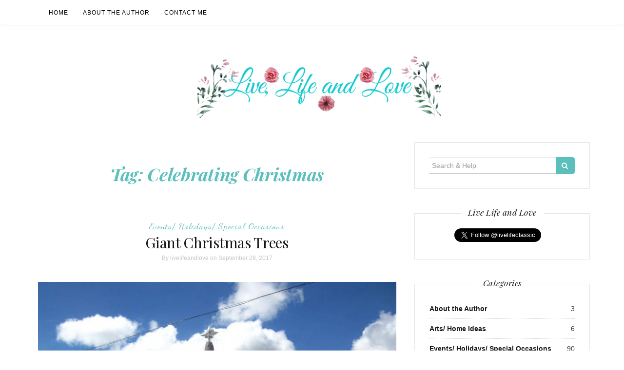

--- FILE ---
content_type: text/html; charset=UTF-8
request_url: https://www.livelifeandlove.com/tag/celebrating-christmas/
body_size: 19352
content:

<!DOCTYPE html>
<html dir="ltr" lang="en-US" prefix="og: https://ogp.me/ns#">
	<head>
		<meta charset="UTF-8">
		<meta http-equiv="X-UA-Compatible" content="IE=edge">
		<meta name="viewport" content="width=device-width, initial-scale=1">
		<link rel="profile" href="https://gmpg.org/xfn/11">
		<link rel="pingback" href="https://www.livelifeandlove.com/xmlrpc.php" />
		<title>Celebrating Christmas | Live Life and Love</title>

		<!-- All in One SEO 4.9.3 - aioseo.com -->
	<meta name="robots" content="max-image-preview:large" />
	<meta name="keywords" content="christmas countdown 2017" />
	<link rel="canonical" href="https://www.livelifeandlove.com/tag/celebrating-christmas/" />
	<meta name="generator" content="All in One SEO (AIOSEO) 4.9.3" />
		<script type="application/ld+json" class="aioseo-schema">
			{"@context":"https:\/\/schema.org","@graph":[{"@type":"BreadcrumbList","@id":"https:\/\/www.livelifeandlove.com\/tag\/celebrating-christmas\/#breadcrumblist","itemListElement":[{"@type":"ListItem","@id":"https:\/\/www.livelifeandlove.com#listItem","position":1,"name":"Home","item":"https:\/\/www.livelifeandlove.com","nextItem":{"@type":"ListItem","@id":"https:\/\/www.livelifeandlove.com\/tag\/celebrating-christmas\/#listItem","name":"Celebrating Christmas"}},{"@type":"ListItem","@id":"https:\/\/www.livelifeandlove.com\/tag\/celebrating-christmas\/#listItem","position":2,"name":"Celebrating Christmas","previousItem":{"@type":"ListItem","@id":"https:\/\/www.livelifeandlove.com#listItem","name":"Home"}}]},{"@type":"CollectionPage","@id":"https:\/\/www.livelifeandlove.com\/tag\/celebrating-christmas\/#collectionpage","url":"https:\/\/www.livelifeandlove.com\/tag\/celebrating-christmas\/","name":"Celebrating Christmas | Live Life and Love","inLanguage":"en-US","isPartOf":{"@id":"https:\/\/www.livelifeandlove.com\/#website"},"breadcrumb":{"@id":"https:\/\/www.livelifeandlove.com\/tag\/celebrating-christmas\/#breadcrumblist"}},{"@type":"Organization","@id":"https:\/\/www.livelifeandlove.com\/#organization","name":"Live Life and Love","description":"Living our lives with Love..","url":"https:\/\/www.livelifeandlove.com\/","logo":{"@type":"ImageObject","url":"https:\/\/www.livelifeandlove.com\/wp-content\/uploads\/2017\/07\/cropped-logo.png","@id":"https:\/\/www.livelifeandlove.com\/tag\/celebrating-christmas\/#organizationLogo","width":500,"height":140},"image":{"@id":"https:\/\/www.livelifeandlove.com\/tag\/celebrating-christmas\/#organizationLogo"},"sameAs":["https:\/\/www.facebook.com\/livelifeandloveblog\/"]},{"@type":"WebSite","@id":"https:\/\/www.livelifeandlove.com\/#website","url":"https:\/\/www.livelifeandlove.com\/","name":"Live Life and Love","description":"Living our lives with Love..","inLanguage":"en-US","publisher":{"@id":"https:\/\/www.livelifeandlove.com\/#organization"}}]}
		</script>
		<!-- All in One SEO -->

<link rel='dns-prefetch' href='//platform.twitter.com' />
<link rel='dns-prefetch' href='//cdn.jsdelivr.net' />
<link rel='dns-prefetch' href='//maxcdn.bootstrapcdn.com' />
<link rel='dns-prefetch' href='//fonts.googleapis.com' />
<link rel="alternate" type="application/rss+xml" title="Live Life and Love &raquo; Feed" href="https://www.livelifeandlove.com/feed/" />
<link rel="alternate" type="application/rss+xml" title="Live Life and Love &raquo; Comments Feed" href="https://www.livelifeandlove.com/comments/feed/" />
<link rel="alternate" type="application/rss+xml" title="Live Life and Love &raquo; Celebrating Christmas Tag Feed" href="https://www.livelifeandlove.com/tag/celebrating-christmas/feed/" />
<style id='wp-img-auto-sizes-contain-inline-css' type='text/css'>
img:is([sizes=auto i],[sizes^="auto," i]){contain-intrinsic-size:3000px 1500px}
/*# sourceURL=wp-img-auto-sizes-contain-inline-css */
</style>
<style id='wp-emoji-styles-inline-css' type='text/css'>

	img.wp-smiley, img.emoji {
		display: inline !important;
		border: none !important;
		box-shadow: none !important;
		height: 1em !important;
		width: 1em !important;
		margin: 0 0.07em !important;
		vertical-align: -0.1em !important;
		background: none !important;
		padding: 0 !important;
	}
/*# sourceURL=wp-emoji-styles-inline-css */
</style>
<style id='wp-block-library-inline-css' type='text/css'>
:root{--wp-block-synced-color:#7a00df;--wp-block-synced-color--rgb:122,0,223;--wp-bound-block-color:var(--wp-block-synced-color);--wp-editor-canvas-background:#ddd;--wp-admin-theme-color:#007cba;--wp-admin-theme-color--rgb:0,124,186;--wp-admin-theme-color-darker-10:#006ba1;--wp-admin-theme-color-darker-10--rgb:0,107,160.5;--wp-admin-theme-color-darker-20:#005a87;--wp-admin-theme-color-darker-20--rgb:0,90,135;--wp-admin-border-width-focus:2px}@media (min-resolution:192dpi){:root{--wp-admin-border-width-focus:1.5px}}.wp-element-button{cursor:pointer}:root .has-very-light-gray-background-color{background-color:#eee}:root .has-very-dark-gray-background-color{background-color:#313131}:root .has-very-light-gray-color{color:#eee}:root .has-very-dark-gray-color{color:#313131}:root .has-vivid-green-cyan-to-vivid-cyan-blue-gradient-background{background:linear-gradient(135deg,#00d084,#0693e3)}:root .has-purple-crush-gradient-background{background:linear-gradient(135deg,#34e2e4,#4721fb 50%,#ab1dfe)}:root .has-hazy-dawn-gradient-background{background:linear-gradient(135deg,#faaca8,#dad0ec)}:root .has-subdued-olive-gradient-background{background:linear-gradient(135deg,#fafae1,#67a671)}:root .has-atomic-cream-gradient-background{background:linear-gradient(135deg,#fdd79a,#004a59)}:root .has-nightshade-gradient-background{background:linear-gradient(135deg,#330968,#31cdcf)}:root .has-midnight-gradient-background{background:linear-gradient(135deg,#020381,#2874fc)}:root{--wp--preset--font-size--normal:16px;--wp--preset--font-size--huge:42px}.has-regular-font-size{font-size:1em}.has-larger-font-size{font-size:2.625em}.has-normal-font-size{font-size:var(--wp--preset--font-size--normal)}.has-huge-font-size{font-size:var(--wp--preset--font-size--huge)}.has-text-align-center{text-align:center}.has-text-align-left{text-align:left}.has-text-align-right{text-align:right}.has-fit-text{white-space:nowrap!important}#end-resizable-editor-section{display:none}.aligncenter{clear:both}.items-justified-left{justify-content:flex-start}.items-justified-center{justify-content:center}.items-justified-right{justify-content:flex-end}.items-justified-space-between{justify-content:space-between}.screen-reader-text{border:0;clip-path:inset(50%);height:1px;margin:-1px;overflow:hidden;padding:0;position:absolute;width:1px;word-wrap:normal!important}.screen-reader-text:focus{background-color:#ddd;clip-path:none;color:#444;display:block;font-size:1em;height:auto;left:5px;line-height:normal;padding:15px 23px 14px;text-decoration:none;top:5px;width:auto;z-index:100000}html :where(.has-border-color){border-style:solid}html :where([style*=border-top-color]){border-top-style:solid}html :where([style*=border-right-color]){border-right-style:solid}html :where([style*=border-bottom-color]){border-bottom-style:solid}html :where([style*=border-left-color]){border-left-style:solid}html :where([style*=border-width]){border-style:solid}html :where([style*=border-top-width]){border-top-style:solid}html :where([style*=border-right-width]){border-right-style:solid}html :where([style*=border-bottom-width]){border-bottom-style:solid}html :where([style*=border-left-width]){border-left-style:solid}html :where(img[class*=wp-image-]){height:auto;max-width:100%}:where(figure){margin:0 0 1em}html :where(.is-position-sticky){--wp-admin--admin-bar--position-offset:var(--wp-admin--admin-bar--height,0px)}@media screen and (max-width:600px){html :where(.is-position-sticky){--wp-admin--admin-bar--position-offset:0px}}

/*# sourceURL=wp-block-library-inline-css */
</style><style id='global-styles-inline-css' type='text/css'>
:root{--wp--preset--aspect-ratio--square: 1;--wp--preset--aspect-ratio--4-3: 4/3;--wp--preset--aspect-ratio--3-4: 3/4;--wp--preset--aspect-ratio--3-2: 3/2;--wp--preset--aspect-ratio--2-3: 2/3;--wp--preset--aspect-ratio--16-9: 16/9;--wp--preset--aspect-ratio--9-16: 9/16;--wp--preset--color--black: #000000;--wp--preset--color--cyan-bluish-gray: #abb8c3;--wp--preset--color--white: #ffffff;--wp--preset--color--pale-pink: #f78da7;--wp--preset--color--vivid-red: #cf2e2e;--wp--preset--color--luminous-vivid-orange: #ff6900;--wp--preset--color--luminous-vivid-amber: #fcb900;--wp--preset--color--light-green-cyan: #7bdcb5;--wp--preset--color--vivid-green-cyan: #00d084;--wp--preset--color--pale-cyan-blue: #8ed1fc;--wp--preset--color--vivid-cyan-blue: #0693e3;--wp--preset--color--vivid-purple: #9b51e0;--wp--preset--gradient--vivid-cyan-blue-to-vivid-purple: linear-gradient(135deg,rgb(6,147,227) 0%,rgb(155,81,224) 100%);--wp--preset--gradient--light-green-cyan-to-vivid-green-cyan: linear-gradient(135deg,rgb(122,220,180) 0%,rgb(0,208,130) 100%);--wp--preset--gradient--luminous-vivid-amber-to-luminous-vivid-orange: linear-gradient(135deg,rgb(252,185,0) 0%,rgb(255,105,0) 100%);--wp--preset--gradient--luminous-vivid-orange-to-vivid-red: linear-gradient(135deg,rgb(255,105,0) 0%,rgb(207,46,46) 100%);--wp--preset--gradient--very-light-gray-to-cyan-bluish-gray: linear-gradient(135deg,rgb(238,238,238) 0%,rgb(169,184,195) 100%);--wp--preset--gradient--cool-to-warm-spectrum: linear-gradient(135deg,rgb(74,234,220) 0%,rgb(151,120,209) 20%,rgb(207,42,186) 40%,rgb(238,44,130) 60%,rgb(251,105,98) 80%,rgb(254,248,76) 100%);--wp--preset--gradient--blush-light-purple: linear-gradient(135deg,rgb(255,206,236) 0%,rgb(152,150,240) 100%);--wp--preset--gradient--blush-bordeaux: linear-gradient(135deg,rgb(254,205,165) 0%,rgb(254,45,45) 50%,rgb(107,0,62) 100%);--wp--preset--gradient--luminous-dusk: linear-gradient(135deg,rgb(255,203,112) 0%,rgb(199,81,192) 50%,rgb(65,88,208) 100%);--wp--preset--gradient--pale-ocean: linear-gradient(135deg,rgb(255,245,203) 0%,rgb(182,227,212) 50%,rgb(51,167,181) 100%);--wp--preset--gradient--electric-grass: linear-gradient(135deg,rgb(202,248,128) 0%,rgb(113,206,126) 100%);--wp--preset--gradient--midnight: linear-gradient(135deg,rgb(2,3,129) 0%,rgb(40,116,252) 100%);--wp--preset--font-size--small: 13px;--wp--preset--font-size--medium: 20px;--wp--preset--font-size--large: 36px;--wp--preset--font-size--x-large: 42px;--wp--preset--spacing--20: 0.44rem;--wp--preset--spacing--30: 0.67rem;--wp--preset--spacing--40: 1rem;--wp--preset--spacing--50: 1.5rem;--wp--preset--spacing--60: 2.25rem;--wp--preset--spacing--70: 3.38rem;--wp--preset--spacing--80: 5.06rem;--wp--preset--shadow--natural: 6px 6px 9px rgba(0, 0, 0, 0.2);--wp--preset--shadow--deep: 12px 12px 50px rgba(0, 0, 0, 0.4);--wp--preset--shadow--sharp: 6px 6px 0px rgba(0, 0, 0, 0.2);--wp--preset--shadow--outlined: 6px 6px 0px -3px rgb(255, 255, 255), 6px 6px rgb(0, 0, 0);--wp--preset--shadow--crisp: 6px 6px 0px rgb(0, 0, 0);}:where(.is-layout-flex){gap: 0.5em;}:where(.is-layout-grid){gap: 0.5em;}body .is-layout-flex{display: flex;}.is-layout-flex{flex-wrap: wrap;align-items: center;}.is-layout-flex > :is(*, div){margin: 0;}body .is-layout-grid{display: grid;}.is-layout-grid > :is(*, div){margin: 0;}:where(.wp-block-columns.is-layout-flex){gap: 2em;}:where(.wp-block-columns.is-layout-grid){gap: 2em;}:where(.wp-block-post-template.is-layout-flex){gap: 1.25em;}:where(.wp-block-post-template.is-layout-grid){gap: 1.25em;}.has-black-color{color: var(--wp--preset--color--black) !important;}.has-cyan-bluish-gray-color{color: var(--wp--preset--color--cyan-bluish-gray) !important;}.has-white-color{color: var(--wp--preset--color--white) !important;}.has-pale-pink-color{color: var(--wp--preset--color--pale-pink) !important;}.has-vivid-red-color{color: var(--wp--preset--color--vivid-red) !important;}.has-luminous-vivid-orange-color{color: var(--wp--preset--color--luminous-vivid-orange) !important;}.has-luminous-vivid-amber-color{color: var(--wp--preset--color--luminous-vivid-amber) !important;}.has-light-green-cyan-color{color: var(--wp--preset--color--light-green-cyan) !important;}.has-vivid-green-cyan-color{color: var(--wp--preset--color--vivid-green-cyan) !important;}.has-pale-cyan-blue-color{color: var(--wp--preset--color--pale-cyan-blue) !important;}.has-vivid-cyan-blue-color{color: var(--wp--preset--color--vivid-cyan-blue) !important;}.has-vivid-purple-color{color: var(--wp--preset--color--vivid-purple) !important;}.has-black-background-color{background-color: var(--wp--preset--color--black) !important;}.has-cyan-bluish-gray-background-color{background-color: var(--wp--preset--color--cyan-bluish-gray) !important;}.has-white-background-color{background-color: var(--wp--preset--color--white) !important;}.has-pale-pink-background-color{background-color: var(--wp--preset--color--pale-pink) !important;}.has-vivid-red-background-color{background-color: var(--wp--preset--color--vivid-red) !important;}.has-luminous-vivid-orange-background-color{background-color: var(--wp--preset--color--luminous-vivid-orange) !important;}.has-luminous-vivid-amber-background-color{background-color: var(--wp--preset--color--luminous-vivid-amber) !important;}.has-light-green-cyan-background-color{background-color: var(--wp--preset--color--light-green-cyan) !important;}.has-vivid-green-cyan-background-color{background-color: var(--wp--preset--color--vivid-green-cyan) !important;}.has-pale-cyan-blue-background-color{background-color: var(--wp--preset--color--pale-cyan-blue) !important;}.has-vivid-cyan-blue-background-color{background-color: var(--wp--preset--color--vivid-cyan-blue) !important;}.has-vivid-purple-background-color{background-color: var(--wp--preset--color--vivid-purple) !important;}.has-black-border-color{border-color: var(--wp--preset--color--black) !important;}.has-cyan-bluish-gray-border-color{border-color: var(--wp--preset--color--cyan-bluish-gray) !important;}.has-white-border-color{border-color: var(--wp--preset--color--white) !important;}.has-pale-pink-border-color{border-color: var(--wp--preset--color--pale-pink) !important;}.has-vivid-red-border-color{border-color: var(--wp--preset--color--vivid-red) !important;}.has-luminous-vivid-orange-border-color{border-color: var(--wp--preset--color--luminous-vivid-orange) !important;}.has-luminous-vivid-amber-border-color{border-color: var(--wp--preset--color--luminous-vivid-amber) !important;}.has-light-green-cyan-border-color{border-color: var(--wp--preset--color--light-green-cyan) !important;}.has-vivid-green-cyan-border-color{border-color: var(--wp--preset--color--vivid-green-cyan) !important;}.has-pale-cyan-blue-border-color{border-color: var(--wp--preset--color--pale-cyan-blue) !important;}.has-vivid-cyan-blue-border-color{border-color: var(--wp--preset--color--vivid-cyan-blue) !important;}.has-vivid-purple-border-color{border-color: var(--wp--preset--color--vivid-purple) !important;}.has-vivid-cyan-blue-to-vivid-purple-gradient-background{background: var(--wp--preset--gradient--vivid-cyan-blue-to-vivid-purple) !important;}.has-light-green-cyan-to-vivid-green-cyan-gradient-background{background: var(--wp--preset--gradient--light-green-cyan-to-vivid-green-cyan) !important;}.has-luminous-vivid-amber-to-luminous-vivid-orange-gradient-background{background: var(--wp--preset--gradient--luminous-vivid-amber-to-luminous-vivid-orange) !important;}.has-luminous-vivid-orange-to-vivid-red-gradient-background{background: var(--wp--preset--gradient--luminous-vivid-orange-to-vivid-red) !important;}.has-very-light-gray-to-cyan-bluish-gray-gradient-background{background: var(--wp--preset--gradient--very-light-gray-to-cyan-bluish-gray) !important;}.has-cool-to-warm-spectrum-gradient-background{background: var(--wp--preset--gradient--cool-to-warm-spectrum) !important;}.has-blush-light-purple-gradient-background{background: var(--wp--preset--gradient--blush-light-purple) !important;}.has-blush-bordeaux-gradient-background{background: var(--wp--preset--gradient--blush-bordeaux) !important;}.has-luminous-dusk-gradient-background{background: var(--wp--preset--gradient--luminous-dusk) !important;}.has-pale-ocean-gradient-background{background: var(--wp--preset--gradient--pale-ocean) !important;}.has-electric-grass-gradient-background{background: var(--wp--preset--gradient--electric-grass) !important;}.has-midnight-gradient-background{background: var(--wp--preset--gradient--midnight) !important;}.has-small-font-size{font-size: var(--wp--preset--font-size--small) !important;}.has-medium-font-size{font-size: var(--wp--preset--font-size--medium) !important;}.has-large-font-size{font-size: var(--wp--preset--font-size--large) !important;}.has-x-large-font-size{font-size: var(--wp--preset--font-size--x-large) !important;}
/*# sourceURL=global-styles-inline-css */
</style>

<style id='classic-theme-styles-inline-css' type='text/css'>
/*! This file is auto-generated */
.wp-block-button__link{color:#fff;background-color:#32373c;border-radius:9999px;box-shadow:none;text-decoration:none;padding:calc(.667em + 2px) calc(1.333em + 2px);font-size:1.125em}.wp-block-file__button{background:#32373c;color:#fff;text-decoration:none}
/*# sourceURL=/wp-includes/css/classic-themes.min.css */
</style>
<link rel='stylesheet' id='contact-form-7-css' href='https://www.livelifeandlove.com/wp-content/plugins/contact-form-7/includes/css/styles.css?ver=6.1.4' type='text/css' media='all' />
<link rel='stylesheet' id='font-awesome-css' href='//maxcdn.bootstrapcdn.com/font-awesome/4.4.0/css/font-awesome.min.css?ver=6.9' type='text/css' media='all' />
<link rel='stylesheet' id='ot-widget-style-css' href='https://www.livelifeandlove.com/wp-content/plugins/orange-themes-custom-widgets/css/style-plugins.css?ver=6.9' type='text/css' media='all' />
<link rel='stylesheet' id='orsay-webfonts-css' href='//fonts.googleapis.com/css?family=Dancing+Script%3A400%7CCrimson+Text%3A400%2C700%7COpen+Sans%3A400%2C700%7CNoto+Sans%3A500%7CPlayfair+Display%3A400%2C400italic%2C700%2C700italic&#038;subset=latin%2Clatin-ext' type='text/css' media='all' />
<link rel='stylesheet' id='bootstrap-css' href='https://www.livelifeandlove.com/wp-content/themes/orsay/css/bootstrap.min.css?ver=6.9' type='text/css' media='all' />
<link rel='stylesheet' id='orsay-style-css' href='https://www.livelifeandlove.com/wp-content/themes/orsay/style.css?ver=6.9' type='text/css' media='all' />
<script type="text/javascript" src="https://www.livelifeandlove.com/wp-includes/js/jquery/jquery.min.js?ver=3.7.1" id="jquery-core-js"></script>
<script type="text/javascript" src="https://www.livelifeandlove.com/wp-includes/js/jquery/jquery-migrate.min.js?ver=3.4.1" id="jquery-migrate-js"></script>
<script type="text/javascript" src="https://www.livelifeandlove.com/wp-content/themes/orsay/js/bootstrap.min.js?ver=6.9" id="bootstrap-js"></script>
<script type="text/javascript" src="https://www.livelifeandlove.com/wp-content/themes/orsay/js/slick.min.js?ver=6.9" id="slick-slider-js"></script>
<script type="text/javascript" src="https://www.livelifeandlove.com/wp-content/themes/orsay/js/orsay.js?ver=6.9" id="orsay-js-js"></script>
<link rel="https://api.w.org/" href="https://www.livelifeandlove.com/wp-json/" /><link rel="alternate" title="JSON" type="application/json" href="https://www.livelifeandlove.com/wp-json/wp/v2/tags/1098" /><link rel="EditURI" type="application/rsd+xml" title="RSD" href="https://www.livelifeandlove.com/xmlrpc.php?rsd" />
<meta name="generator" content="WordPress 6.9" />

<script type="text/javascript">var _sf_startpt=(new Date()).getTime()</script>
<style type="text/css" id="orsay-custom-theme-css"></style><style type="text/css">.recentcomments a{display:inline !important;padding:0 !important;margin:0 !important;}</style><meta name="twitter:widgets:link-color" content="#000000"><meta name="twitter:widgets:border-color" content="#000000"><meta name="twitter:partner" content="tfwp">
<meta name="twitter:card" content="summary"><meta name="twitter:title" content="Tag: Celebrating Christmas">
	</head>
	<body data-rsssl=1 class="archive tag tag-celebrating-christmas tag-1098 wp-custom-logo wp-theme-orsay">

		
		<!-- Navigation -->
		<nav class="navbar" role="navigation">
			<div class="container">
			<!-- Brand and toggle get grouped for better mobile display --> 
			<div class="navbar-header"> 
				<button type="button" class="navbar-toggle" data-toggle="collapse" data-target=".navbar-ex1-collapse"> 
					<span class="sr-only">Toggle navigation</span> 
					<span class="icon-bar"></span> 
					<span class="icon-bar"></span> 
					<span class="icon-bar"></span> 
				</button> 
			</div> 
			<div class="collapse navbar-collapse navbar-ex1-collapse"><ul id="menu-main" class="nav navbar-nav"><li itemscope="itemscope" itemtype="https://www.schema.org/SiteNavigationElement" id="menu-item-5122" class="menu-item menu-item-type-custom menu-item-object-custom menu-item-home menu-item-5122 nav-item"><a title="Home" href="https://www.livelifeandlove.com" class="nav-link">Home</a></li>
<li itemscope="itemscope" itemtype="https://www.schema.org/SiteNavigationElement" id="menu-item-5123" class="menu-item menu-item-type-post_type menu-item-object-page menu-item-5123 nav-item"><a title="About the Author" href="https://www.livelifeandlove.com/about-the-author/" class="nav-link">About the Author</a></li>
<li itemscope="itemscope" itemtype="https://www.schema.org/SiteNavigationElement" id="menu-item-5126" class="menu-item menu-item-type-post_type menu-item-object-page menu-item-5126 nav-item"><a title="Contact Me" href="https://www.livelifeandlove.com/conact-me/" class="nav-link">Contact Me</a></li>
</ul></div>			</div>
		</nav>
		<!-- End: Navigation -->


			<div class="container">
				<header class="header">
					<div class="container">
						<a href="https://www.livelifeandlove.com/" class="custom-logo-link" rel="home"><img width="500" height="140" src="https://www.livelifeandlove.com/wp-content/uploads/2017/07/cropped-logo.png" class="custom-logo" alt="Live Life and Love" decoding="async" fetchpriority="high" srcset="https://www.livelifeandlove.com/wp-content/uploads/2017/07/cropped-logo.png 500w, https://www.livelifeandlove.com/wp-content/uploads/2017/07/cropped-logo-400x112.png 400w" sizes="(max-width: 500px) 100vw, 500px" /></a>					</div>
				</header>
			</div>

			<div class="container-fluid">
							</div>

			<!-- BEGIN .container -->
			<div class="container">

				
			<div id="content">
				<div class="row">
					<div class="col-md-8 mz-sidebar-right">

	<section id="primary" class="content-area">
		<main id="main" class="site-main" role="main">

		
			<header class="page-header">
				<h1 class="page-title">Tag: <span>Celebrating Christmas</span></h1>			</header><!-- .page-header -->

						
									<article  id="post-5468" class="post-5468 post type-post status-publish format-standard has-post-thumbnail hentry category-events-and-special-occasions tag-celebrating-christmas tag-christmas-decors tag-christmas-spirit tag-events tag-giant-christmas-trees tag-holidays tag-live-life-and-love">

							<div class="post-header">
								<span class="cat"><a href="https://www.livelifeandlove.com/category/events-and-special-occasions/" rel="category tag">Events/ Holidays/ Special Occasions</a></span>
								<h2><a href="https://www.livelifeandlove.com/giant-christmas-trees/" rel="bookmark">Giant Christmas Trees</a></h2>
								<span class="date">By <a href="https://www.livelifeandlove.com/author/livelifeandlove/" title="Posts by livelifeandlove" rel="author">livelifeandlove</a> on								September 28, 2017</span>
							</div>
							<div class="post-image">
																	<a href="https://www.livelifeandlove.com/giant-christmas-trees/" title="Giant Christmas Trees">
									<img width="735" height="490" src="https://www.livelifeandlove.com/wp-content/uploads/2017/09/262622_299582326828634_1896194193_n-copy-735x490.jpg" class="attachment-orsay-landscape-thumbnail size-orsay-landscape-thumbnail wp-post-image" alt="" decoding="async" />									</a>
															</div>
							<div class="post-entry">

								<h3> Christmas countdown 2017 &#8211; 87 Days more to go,Christmas is fast approaching</h3>
<p>I just want to show you the different faces of Giant Christmas trees, no matter if its natural or artificial, no matter what they are made-off but still appeared to be attractive and fascinating. The good assortment of Christmas decoration makes you feel and smell that a holiday is coming very soon.These giant Christmas trees is a reminder to everyone that Christmas is fast approaching and  the spirit of Christmas is now in our hearts&#8230;</p>
<h3>20 Photos of Giant Christmas trees</h3>
<div id='gallery-1' class='gallery galleryid-5468 gallery-columns-3 gallery-size-thumbnail'><figure class='gallery-item'>
			<div class='gallery-icon portrait'>
				<a href='https://www.livelifeandlove.com/giant-christmas-trees/img_3275-copy/'><img decoding="async" width="150" height="150" src="https://www.livelifeandlove.com/wp-content/uploads/2017/09/IMG_3275-copy-150x150.jpg" class="attachment-thumbnail size-thumbnail" alt="" aria-describedby="gallery-1-5471" srcset="https://www.livelifeandlove.com/wp-content/uploads/2017/09/IMG_3275-copy-150x150.jpg 150w, https://www.livelifeandlove.com/wp-content/uploads/2017/09/IMG_3275-copy-170x170.jpg 170w" sizes="(max-width: 150px) 100vw, 150px" /></a>
			</div>
				<figcaption class='wp-caption-text gallery-caption' id='gallery-1-5471'>
				Giant Christmas Tree
				</figcaption></figure><figure class='gallery-item'>
			<div class='gallery-icon portrait'>
				<a href='https://www.livelifeandlove.com/giant-christmas-trees/img_2781-copy/'><img decoding="async" width="150" height="150" src="https://www.livelifeandlove.com/wp-content/uploads/2017/09/IMG_2781-copy-150x150.jpg" class="attachment-thumbnail size-thumbnail" alt="" aria-describedby="gallery-1-5472" srcset="https://www.livelifeandlove.com/wp-content/uploads/2017/09/IMG_2781-copy-150x150.jpg 150w, https://www.livelifeandlove.com/wp-content/uploads/2017/09/IMG_2781-copy-170x170.jpg 170w, https://www.livelifeandlove.com/wp-content/uploads/2017/09/IMG_2781-copy-640x640.jpg 640w" sizes="(max-width: 150px) 100vw, 150px" /></a>
			</div>
				<figcaption class='wp-caption-text gallery-caption' id='gallery-1-5472'>
				Giant Christmas Tree
				</figcaption></figure><figure class='gallery-item'>
			<div class='gallery-icon portrait'>
				<a href='https://www.livelifeandlove.com/giant-christmas-trees/2013-12-26-19-10-39-copy/'><img loading="lazy" decoding="async" width="150" height="150" src="https://www.livelifeandlove.com/wp-content/uploads/2017/09/2013-12-26-19.10.39-copy-150x150.jpg" class="attachment-thumbnail size-thumbnail" alt="" aria-describedby="gallery-1-5478" srcset="https://www.livelifeandlove.com/wp-content/uploads/2017/09/2013-12-26-19.10.39-copy-150x150.jpg 150w, https://www.livelifeandlove.com/wp-content/uploads/2017/09/2013-12-26-19.10.39-copy-170x170.jpg 170w, https://www.livelifeandlove.com/wp-content/uploads/2017/09/2013-12-26-19.10.39-copy-640x640.jpg 640w" sizes="auto, (max-width: 150px) 100vw, 150px" /></a>
			</div>
				<figcaption class='wp-caption-text gallery-caption' id='gallery-1-5478'>
				Giant Christmas Tree
				</figcaption></figure><figure class='gallery-item'>
			<div class='gallery-icon portrait'>
				<a href='https://www.livelifeandlove.com/giant-christmas-trees/10302097_1527627777493305_5451390868386252771_n-copy/'><img loading="lazy" decoding="async" width="150" height="150" src="https://www.livelifeandlove.com/wp-content/uploads/2017/09/10302097_1527627777493305_5451390868386252771_n-copy-150x150.jpg" class="attachment-thumbnail size-thumbnail" alt="" aria-describedby="gallery-1-5479" srcset="https://www.livelifeandlove.com/wp-content/uploads/2017/09/10302097_1527627777493305_5451390868386252771_n-copy-150x150.jpg 150w, https://www.livelifeandlove.com/wp-content/uploads/2017/09/10302097_1527627777493305_5451390868386252771_n-copy-170x170.jpg 170w, https://www.livelifeandlove.com/wp-content/uploads/2017/09/10302097_1527627777493305_5451390868386252771_n-copy-640x640.jpg 640w" sizes="auto, (max-width: 150px) 100vw, 150px" /></a>
			</div>
				<figcaption class='wp-caption-text gallery-caption' id='gallery-1-5479'>
				Giant Christmas Tree
				</figcaption></figure><figure class='gallery-item'>
			<div class='gallery-icon portrait'>
				<a href='https://www.livelifeandlove.com/giant-christmas-trees/10431448_1527631140826302_6642999445114476359_n-copy/'><img loading="lazy" decoding="async" width="150" height="150" src="https://www.livelifeandlove.com/wp-content/uploads/2017/09/10431448_1527631140826302_6642999445114476359_n-copy-150x150.jpg" class="attachment-thumbnail size-thumbnail" alt="" aria-describedby="gallery-1-5480" srcset="https://www.livelifeandlove.com/wp-content/uploads/2017/09/10431448_1527631140826302_6642999445114476359_n-copy-150x150.jpg 150w, https://www.livelifeandlove.com/wp-content/uploads/2017/09/10431448_1527631140826302_6642999445114476359_n-copy-170x170.jpg 170w, https://www.livelifeandlove.com/wp-content/uploads/2017/09/10431448_1527631140826302_6642999445114476359_n-copy-640x640.jpg 640w" sizes="auto, (max-width: 150px) 100vw, 150px" /></a>
			</div>
				<figcaption class='wp-caption-text gallery-caption' id='gallery-1-5480'>
				Giant Christmas Tree
				</figcaption></figure><figure class='gallery-item'>
			<div class='gallery-icon portrait'>
				<a href='https://www.livelifeandlove.com/giant-christmas-trees/10686866_1527627020826714_85900544879047428_n-copy/'><img loading="lazy" decoding="async" width="150" height="150" src="https://www.livelifeandlove.com/wp-content/uploads/2017/09/10686866_1527627020826714_85900544879047428_n-copy-150x150.jpg" class="attachment-thumbnail size-thumbnail" alt="" aria-describedby="gallery-1-5481" srcset="https://www.livelifeandlove.com/wp-content/uploads/2017/09/10686866_1527627020826714_85900544879047428_n-copy-150x150.jpg 150w, https://www.livelifeandlove.com/wp-content/uploads/2017/09/10686866_1527627020826714_85900544879047428_n-copy-170x170.jpg 170w, https://www.livelifeandlove.com/wp-content/uploads/2017/09/10686866_1527627020826714_85900544879047428_n-copy-640x640.jpg 640w" sizes="auto, (max-width: 150px) 100vw, 150px" /></a>
			</div>
				<figcaption class='wp-caption-text gallery-caption' id='gallery-1-5481'>
				Giant Christmas Tree
				</figcaption></figure><figure class='gallery-item'>
			<div class='gallery-icon portrait'>
				<a href='https://www.livelifeandlove.com/giant-christmas-trees/10882346_1545445909044825_6561026220275171420_n-copy/'><img loading="lazy" decoding="async" width="150" height="150" src="https://www.livelifeandlove.com/wp-content/uploads/2017/09/10882346_1545445909044825_6561026220275171420_n-copy-150x150.jpg" class="attachment-thumbnail size-thumbnail" alt="" aria-describedby="gallery-1-5482" srcset="https://www.livelifeandlove.com/wp-content/uploads/2017/09/10882346_1545445909044825_6561026220275171420_n-copy-150x150.jpg 150w, https://www.livelifeandlove.com/wp-content/uploads/2017/09/10882346_1545445909044825_6561026220275171420_n-copy-170x170.jpg 170w, https://www.livelifeandlove.com/wp-content/uploads/2017/09/10882346_1545445909044825_6561026220275171420_n-copy-640x640.jpg 640w" sizes="auto, (max-width: 150px) 100vw, 150px" /></a>
			</div>
				<figcaption class='wp-caption-text gallery-caption' id='gallery-1-5482'>
				Giant Christmas Tree
				</figcaption></figure><figure class='gallery-item'>
			<div class='gallery-icon landscape'>
				<a href='https://www.livelifeandlove.com/giant-christmas-trees/12208658_879296945523833_3471750033021303117_n-copy/'><img loading="lazy" decoding="async" width="150" height="150" src="https://www.livelifeandlove.com/wp-content/uploads/2017/09/12208658_879296945523833_3471750033021303117_n-copy-150x150.jpg" class="attachment-thumbnail size-thumbnail" alt="" aria-describedby="gallery-1-5483" srcset="https://www.livelifeandlove.com/wp-content/uploads/2017/09/12208658_879296945523833_3471750033021303117_n-copy-150x150.jpg 150w, https://www.livelifeandlove.com/wp-content/uploads/2017/09/12208658_879296945523833_3471750033021303117_n-copy-170x170.jpg 170w, https://www.livelifeandlove.com/wp-content/uploads/2017/09/12208658_879296945523833_3471750033021303117_n-copy-640x640.jpg 640w" sizes="auto, (max-width: 150px) 100vw, 150px" /></a>
			</div>
				<figcaption class='wp-caption-text gallery-caption' id='gallery-1-5483'>
				Giant Christmas Tree
				</figcaption></figure><figure class='gallery-item'>
			<div class='gallery-icon portrait'>
				<a href='https://www.livelifeandlove.com/giant-christmas-trees/12208719_879297582190436_4565618106408697833_n-copy/'><img loading="lazy" decoding="async" width="150" height="150" src="https://www.livelifeandlove.com/wp-content/uploads/2017/09/12208719_879297582190436_4565618106408697833_n-copy-150x150.jpg" class="attachment-thumbnail size-thumbnail" alt="" aria-describedby="gallery-1-5484" srcset="https://www.livelifeandlove.com/wp-content/uploads/2017/09/12208719_879297582190436_4565618106408697833_n-copy-150x150.jpg 150w, https://www.livelifeandlove.com/wp-content/uploads/2017/09/12208719_879297582190436_4565618106408697833_n-copy-170x170.jpg 170w, https://www.livelifeandlove.com/wp-content/uploads/2017/09/12208719_879297582190436_4565618106408697833_n-copy-640x640.jpg 640w" sizes="auto, (max-width: 150px) 100vw, 150px" /></a>
			</div>
				<figcaption class='wp-caption-text gallery-caption' id='gallery-1-5484'>
				Giant Christmas Tree
				</figcaption></figure><figure class='gallery-item'>
			<div class='gallery-icon portrait'>
				<a href='https://www.livelifeandlove.com/giant-christmas-trees/12241716_879294448857416_53982148982285317_n-copy/'><img loading="lazy" decoding="async" width="150" height="150" src="https://www.livelifeandlove.com/wp-content/uploads/2017/09/12241716_879294448857416_53982148982285317_n-copy-150x150.jpg" class="attachment-thumbnail size-thumbnail" alt="" aria-describedby="gallery-1-5485" srcset="https://www.livelifeandlove.com/wp-content/uploads/2017/09/12241716_879294448857416_53982148982285317_n-copy-150x150.jpg 150w, https://www.livelifeandlove.com/wp-content/uploads/2017/09/12241716_879294448857416_53982148982285317_n-copy-170x170.jpg 170w, https://www.livelifeandlove.com/wp-content/uploads/2017/09/12241716_879294448857416_53982148982285317_n-copy-640x640.jpg 640w" sizes="auto, (max-width: 150px) 100vw, 150px" /></a>
			</div>
				<figcaption class='wp-caption-text gallery-caption' id='gallery-1-5485'>
				Giant Christmas Tree
				</figcaption></figure><figure class='gallery-item'>
			<div class='gallery-icon portrait'>
				<a href='https://www.livelifeandlove.com/giant-christmas-trees/21752332_1985153971740681_2017804115360986719_n-copy/'><img loading="lazy" decoding="async" width="150" height="150" src="https://www.livelifeandlove.com/wp-content/uploads/2017/09/21752332_1985153971740681_2017804115360986719_n-copy-150x150.jpg" class="attachment-thumbnail size-thumbnail" alt="" aria-describedby="gallery-1-5486" srcset="https://www.livelifeandlove.com/wp-content/uploads/2017/09/21752332_1985153971740681_2017804115360986719_n-copy-150x150.jpg 150w, https://www.livelifeandlove.com/wp-content/uploads/2017/09/21752332_1985153971740681_2017804115360986719_n-copy-170x170.jpg 170w, https://www.livelifeandlove.com/wp-content/uploads/2017/09/21752332_1985153971740681_2017804115360986719_n-copy-640x640.jpg 640w" sizes="auto, (max-width: 150px) 100vw, 150px" /></a>
			</div>
				<figcaption class='wp-caption-text gallery-caption' id='gallery-1-5486'>
				Giant Christmas Tree
				</figcaption></figure><figure class='gallery-item'>
			<div class='gallery-icon portrait'>
				<a href='https://www.livelifeandlove.com/giant-christmas-trees/dsc03748-copy/'><img loading="lazy" decoding="async" width="150" height="150" src="https://www.livelifeandlove.com/wp-content/uploads/2017/09/DSC03748-copy-150x150.jpg" class="attachment-thumbnail size-thumbnail" alt="" aria-describedby="gallery-1-5488" srcset="https://www.livelifeandlove.com/wp-content/uploads/2017/09/DSC03748-copy-150x150.jpg 150w, https://www.livelifeandlove.com/wp-content/uploads/2017/09/DSC03748-copy-170x170.jpg 170w, https://www.livelifeandlove.com/wp-content/uploads/2017/09/DSC03748-copy-640x640.jpg 640w" sizes="auto, (max-width: 150px) 100vw, 150px" /></a>
			</div>
				<figcaption class='wp-caption-text gallery-caption' id='gallery-1-5488'>
				Giant Christmas Tree
				</figcaption></figure><figure class='gallery-item'>
			<div class='gallery-icon portrait'>
				<a href='https://www.livelifeandlove.com/giant-christmas-trees/img_6431-copy-2/'><img loading="lazy" decoding="async" width="150" height="150" src="https://www.livelifeandlove.com/wp-content/uploads/2017/09/IMG_6431-copy-1-150x150.jpg" class="attachment-thumbnail size-thumbnail" alt="" aria-describedby="gallery-1-5491" srcset="https://www.livelifeandlove.com/wp-content/uploads/2017/09/IMG_6431-copy-1-150x150.jpg 150w, https://www.livelifeandlove.com/wp-content/uploads/2017/09/IMG_6431-copy-1-170x170.jpg 170w, https://www.livelifeandlove.com/wp-content/uploads/2017/09/IMG_6431-copy-1-640x640.jpg 640w" sizes="auto, (max-width: 150px) 100vw, 150px" /></a>
			</div>
				<figcaption class='wp-caption-text gallery-caption' id='gallery-1-5491'>
				Giant Christmas Tree
				</figcaption></figure><figure class='gallery-item'>
			<div class='gallery-icon portrait'>
				<a href='https://www.livelifeandlove.com/giant-christmas-trees/img_2830-copy-2/'><img loading="lazy" decoding="async" width="150" height="150" src="https://www.livelifeandlove.com/wp-content/uploads/2017/09/IMG_2830-copy-1-150x150.jpg" class="attachment-thumbnail size-thumbnail" alt="" aria-describedby="gallery-1-5492" srcset="https://www.livelifeandlove.com/wp-content/uploads/2017/09/IMG_2830-copy-1-150x150.jpg 150w, https://www.livelifeandlove.com/wp-content/uploads/2017/09/IMG_2830-copy-1-170x170.jpg 170w, https://www.livelifeandlove.com/wp-content/uploads/2017/09/IMG_2830-copy-1-640x640.jpg 640w" sizes="auto, (max-width: 150px) 100vw, 150px" /></a>
			</div>
				<figcaption class='wp-caption-text gallery-caption' id='gallery-1-5492'>
				Giant Christmas Tree
				</figcaption></figure><figure class='gallery-item'>
			<div class='gallery-icon portrait'>
				<a href='https://www.livelifeandlove.com/giant-christmas-trees/1936418_1677943782461703_5086137768064112929_n-copy-2/'><img loading="lazy" decoding="async" width="150" height="150" src="https://www.livelifeandlove.com/wp-content/uploads/2017/09/1936418_1677943782461703_5086137768064112929_n-copy-1-150x150.jpg" class="attachment-thumbnail size-thumbnail" alt="" aria-describedby="gallery-1-5495" srcset="https://www.livelifeandlove.com/wp-content/uploads/2017/09/1936418_1677943782461703_5086137768064112929_n-copy-1-150x150.jpg 150w, https://www.livelifeandlove.com/wp-content/uploads/2017/09/1936418_1677943782461703_5086137768064112929_n-copy-1-170x170.jpg 170w, https://www.livelifeandlove.com/wp-content/uploads/2017/09/1936418_1677943782461703_5086137768064112929_n-copy-1-640x640.jpg 640w" sizes="auto, (max-width: 150px) 100vw, 150px" /></a>
			</div>
				<figcaption class='wp-caption-text gallery-caption' id='gallery-1-5495'>
				Giant Christmas Tree
				</figcaption></figure><figure class='gallery-item'>
			<div class='gallery-icon portrait'>
				<a href='https://www.livelifeandlove.com/giant-christmas-trees/dsc03820-copy-2/'><img loading="lazy" decoding="async" width="150" height="150" src="https://www.livelifeandlove.com/wp-content/uploads/2017/09/DSC03820-copy-1-150x150.jpg" class="attachment-thumbnail size-thumbnail" alt="" aria-describedby="gallery-1-5497" srcset="https://www.livelifeandlove.com/wp-content/uploads/2017/09/DSC03820-copy-1-150x150.jpg 150w, https://www.livelifeandlove.com/wp-content/uploads/2017/09/DSC03820-copy-1-170x170.jpg 170w, https://www.livelifeandlove.com/wp-content/uploads/2017/09/DSC03820-copy-1-640x640.jpg 640w" sizes="auto, (max-width: 150px) 100vw, 150px" /></a>
			</div>
				<figcaption class='wp-caption-text gallery-caption' id='gallery-1-5497'>
				Giant Christmas Tree
				</figcaption></figure><figure class='gallery-item'>
			<div class='gallery-icon portrait'>
				<a href='https://www.livelifeandlove.com/giant-christmas-trees/img_3504-copy-3/'><img loading="lazy" decoding="async" width="150" height="150" src="https://www.livelifeandlove.com/wp-content/uploads/2017/09/IMG_3504-copy-2-150x150.jpg" class="attachment-thumbnail size-thumbnail" alt="" aria-describedby="gallery-1-5502" srcset="https://www.livelifeandlove.com/wp-content/uploads/2017/09/IMG_3504-copy-2-150x150.jpg 150w, https://www.livelifeandlove.com/wp-content/uploads/2017/09/IMG_3504-copy-2-170x170.jpg 170w, https://www.livelifeandlove.com/wp-content/uploads/2017/09/IMG_3504-copy-2-640x640.jpg 640w" sizes="auto, (max-width: 150px) 100vw, 150px" /></a>
			</div>
				<figcaption class='wp-caption-text gallery-caption' id='gallery-1-5502'>
				Giant Christmas Tree
				</figcaption></figure><figure class='gallery-item'>
			<div class='gallery-icon portrait'>
				<a href='https://www.livelifeandlove.com/giant-christmas-trees/img_1955-copy-5/'><img loading="lazy" decoding="async" width="150" height="150" src="https://www.livelifeandlove.com/wp-content/uploads/2017/09/IMG_1955-copy-4-150x150.jpg" class="attachment-thumbnail size-thumbnail" alt="" aria-describedby="gallery-1-5510" srcset="https://www.livelifeandlove.com/wp-content/uploads/2017/09/IMG_1955-copy-4-150x150.jpg 150w, https://www.livelifeandlove.com/wp-content/uploads/2017/09/IMG_1955-copy-4-170x170.jpg 170w, https://www.livelifeandlove.com/wp-content/uploads/2017/09/IMG_1955-copy-4-640x640.jpg 640w" sizes="auto, (max-width: 150px) 100vw, 150px" /></a>
			</div>
				<figcaption class='wp-caption-text gallery-caption' id='gallery-1-5510'>
				Giant Christmas Tree
				</figcaption></figure><figure class='gallery-item'>
			<div class='gallery-icon portrait'>
				<a href='https://www.livelifeandlove.com/giant-christmas-trees/img_3425-copy-8/'><img loading="lazy" decoding="async" width="150" height="150" src="https://www.livelifeandlove.com/wp-content/uploads/2017/09/IMG_3425-copy-6-150x150.jpg" class="attachment-thumbnail size-thumbnail" alt="" aria-describedby="gallery-1-5511" srcset="https://www.livelifeandlove.com/wp-content/uploads/2017/09/IMG_3425-copy-6-150x150.jpg 150w, https://www.livelifeandlove.com/wp-content/uploads/2017/09/IMG_3425-copy-6-170x170.jpg 170w, https://www.livelifeandlove.com/wp-content/uploads/2017/09/IMG_3425-copy-6-640x640.jpg 640w" sizes="auto, (max-width: 150px) 100vw, 150px" /></a>
			</div>
				<figcaption class='wp-caption-text gallery-caption' id='gallery-1-5511'>
				Giant Christmas Tree
				</figcaption></figure>
		</div>

<h3></h3>

<div class="twitter-share"><a href="https://twitter.com/intent/tweet?url=https%3A%2F%2Fwww.livelifeandlove.com%2Fgiant-christmas-trees%2F" class="twitter-share-button" data-size="large">Tweet</a></div>
								<p class="read-more"><a href="https://www.livelifeandlove.com/giant-christmas-trees/">Continue Reading</a></p>
							</div>

							<div class="post-meta">
								<div class="meta-info">
																			<span><a href="https://www.livelifeandlove.com/giant-christmas-trees/#respond">Leave a comment</a></span>
																	</div>
							</div>
							
					</article>

			
									<article  id="post-3147" class="post-3147 post type-post status-publish format-standard hentry category-events-and-special-occasions category-indoor-and-outdoor-photography category-travel-and-adventure tag-bright-christmas tag-celebrating-christmas tag-christmas-light tag-happy-holidays tag-holiday tag-holiday-event tag-maliwanag-ang-pasko tag-meralcos-liwanag-park tag-philippines">

							<div class="post-header">
								<span class="cat"><a href="https://www.livelifeandlove.com/category/events-and-special-occasions/" rel="category tag">Events/ Holidays/ Special Occasions</a> | <a href="https://www.livelifeandlove.com/category/travel-and-adventure/indoor-and-outdoor-photography/" rel="category tag">My Indoor and Outdoor Photography</a> | <a href="https://www.livelifeandlove.com/category/travel-and-adventure/" rel="category tag">Travel and Adventure</a></span>
								<h2><a href="https://www.livelifeandlove.com/meralcos-liwanag-park-2013/" rel="bookmark">MERALCO’S LIWANAG PARK 2013</a></h2>
								<span class="date">By <a href="https://www.livelifeandlove.com/author/livelifeandlove/" title="Posts by livelifeandlove" rel="author">livelifeandlove</a> on								January 16, 2014</span>
							</div>
							<div class="post-image">
															</div>
							<div class="post-entry">

								<p><a title="MERALCO’S LIWANAG PARK 2011" href="https://www.livelifeandlove.com/?p=956" target="_blank">Meralco </a>compound shines again, Knowing what to expect for this year 2013, <a title="MERALCO VISIT" href="https://www.livelifeandlove.com/?p=3091" target="_blank">Meralco </a>bringing the gift of light for everyone.The light as a symbol of hope for good upbringing and a brighter future to behold. <a title="PASKOTITAP 2013- CHRISTMAS LIGHTS AND SOUNDS FLOAT PARADE" href="https://www.livelifeandlove.com/?p=3067" target="_blank">Maliwanag ang Pasko</a> is a project to<a title="PASKOTITAP 2012-CHRISTMAS LIGHTS AND SOUNDS FLOAT PARADE" href="https://www.livelifeandlove.com/?p=2644" target="_blank"> light up city parks</a> in the Philippines, a project that gives a scent of hope and happiness ahead.</p>
<p>The intention of the project shines through.You&#8217;ll witness the creation of the night just like in the  holy land, the refreshing sound of Christmas carols playing continuously, creating a romantic atmosphere to feel the scent of<a title="SANTA CLAUS IS COMING TO TOWN" href="https://www.livelifeandlove.com/?p=3106" target="_blank"> Christmas spirit.</a></p>
<p>Although, many concluded that this year 2013 was a bad year for us. Many people in the south were effected by Super typhoon&#8221; Yolanda&#8221; that hit the Philippines months ago. It was the world&#8217;s strongest storm on record, the deadliest ever putting the dead count at almost 6,000 according to reports and still counting because others still missing up to this time. It&#8217;s so sad to think that majority were children. You can just imagine, the  foul odor of dead bodies everywhere, the mass burial on the deep ground seen publicly on television and newspapers nationwide. Many groups have put up donation centers for Yolanda&#8217;s victims. Thank you very much for the kind donations.This year, mostly our gifts goes directly to the typhoon victims, sparing some gifts intended for personal friends. I just hope they will understand this cause, the spirit of Christmas works and blessings from above will shower for them. Many typhoon victims was relocated from the South to Manila. Some of them visited Meralco with the nuns, to see the brilliant lights will surely give them a brighter outlook in life. After the tragedy, as I have mentioned in the past posts that we continue to live and hope for a good life, we continue to do what is right and have faith in him, God will always direct the good way for us.  I just hope and pray that it will never happen again.</p>
<p>After giving help and support to the typhoon victims, it&#8217;s time to start all over again. Christmas time is a gift giving that everyone on this day are happy for the presents they had received especially the children, Christmas toys, food and money are given to the children of typhoon victims.</p>
<p>Of course , I feel the warmth to do this kind of activity to share, not only my thoughts, hopes and dreams but also to capture vivid shots for you. It&#8217;s my way of sharing , just a sort of close interaction for my readers.I just hope you&#8217;ll enjoy reading my experience as well as my night photography too.</p>
<p><strong>Let&#8217;s get started! Here&#8217;s some shots taken before the holiday season.</strong></p>
<p>The main entrance,visitors greeted with splendid lights lined along the way. Both sides,sparkling with different colors of light. The whole place was brilliant.</p>
<p><span style="color: #993300;"><em>(Click on images to view larger)</em></span></p>
<p><a href="https://www.livelifeandlove.com/wp-content/uploads/2014/01/DSC03309-copy.jpg"><img loading="lazy" decoding="async" class="alignnone size-medium wp-image-3171" alt="DSC03309 copy" src="https://www.livelifeandlove.com/wp-content/uploads/2014/01/DSC03309-copy-281x375.jpg" width="281" height="375" srcset="https://www.livelifeandlove.com/wp-content/uploads/2014/01/DSC03309-copy-281x375.jpg 281w, https://www.livelifeandlove.com/wp-content/uploads/2014/01/DSC03309-copy-768x1024.jpg 768w" sizes="auto, (max-width: 281px) 100vw, 281px" /></a></p>
<p>Meralco building adorned with big lanterns hanging overhead.</p>
<p><a style="line-height: 1.5em;" href="https://www.livelifeandlove.com/wp-content/uploads/2014/01/DSC03368-copy.jpg"><img loading="lazy" decoding="async" class="alignnone size-medium wp-image-3178" alt="DSC03368 copy" src="https://www.livelifeandlove.com/wp-content/uploads/2014/01/DSC03368-copy-281x375.jpg" width="281" height="375" srcset="https://www.livelifeandlove.com/wp-content/uploads/2014/01/DSC03368-copy-281x375.jpg 281w, https://www.livelifeandlove.com/wp-content/uploads/2014/01/DSC03368-copy-768x1024.jpg 768w" sizes="auto, (max-width: 281px) 100vw, 281px" /></a></p>
<p>The Meralco logo can be seen at the center.</p>
<p><a href="https://www.livelifeandlove.com/wp-content/uploads/2014/01/DSC03317-copy.jpg"><img loading="lazy" decoding="async" class="alignnone size-medium wp-image-3173" alt="DSC03317 copy" src="https://www.livelifeandlove.com/wp-content/uploads/2014/01/DSC03317-copy-400x300.jpg" width="400" height="300" srcset="https://www.livelifeandlove.com/wp-content/uploads/2014/01/DSC03317-copy-400x300.jpg 400w, https://www.livelifeandlove.com/wp-content/uploads/2014/01/DSC03317-copy-1024x768.jpg 1024w" sizes="auto, (max-width: 400px) 100vw, 400px" /></a></p>
<p><a href="https://www.livelifeandlove.com/wp-content/uploads/2014/01/DSC03204-copy.jpg"><img loading="lazy" decoding="async" class="alignnone size-medium wp-image-3162" alt="DSC03204 copy" src="https://www.livelifeandlove.com/wp-content/uploads/2014/01/DSC03204-copy-400x300.jpg" width="400" height="300" srcset="https://www.livelifeandlove.com/wp-content/uploads/2014/01/DSC03204-copy-400x300.jpg 400w, https://www.livelifeandlove.com/wp-content/uploads/2014/01/DSC03204-copy-1024x768.jpg 1024w" sizes="auto, (max-width: 400px) 100vw, 400px" /></a></p>
<p>The bold Christmas greetings,&#8221;Maligayang Pasko&#8221; means Merry Christmas.</p>
<p><a href="https://www.livelifeandlove.com/wp-content/uploads/2014/01/DSC03130-copy.jpg"><img loading="lazy" decoding="async" class="alignnone size-medium wp-image-3156" alt="DSC03130 copy" src="https://www.livelifeandlove.com/wp-content/uploads/2014/01/DSC03130-copy-281x375.jpg" width="281" height="375" srcset="https://www.livelifeandlove.com/wp-content/uploads/2014/01/DSC03130-copy-281x375.jpg 281w, https://www.livelifeandlove.com/wp-content/uploads/2014/01/DSC03130-copy-768x1024.jpg 768w" sizes="auto, (max-width: 281px) 100vw, 281px" /></a></p>
<p>The giant Christmas tree that changes colors of light continuously.</p>
<p><a href="https://www.livelifeandlove.com/wp-content/uploads/2014/01/DSC03392-copy.jpg"><img loading="lazy" decoding="async" class="alignnone size-medium wp-image-3179" alt="DSC03392 copy" src="https://www.livelifeandlove.com/wp-content/uploads/2014/01/DSC03392-copy-400x300.jpg" width="400" height="300" srcset="https://www.livelifeandlove.com/wp-content/uploads/2014/01/DSC03392-copy-400x300.jpg 400w, https://www.livelifeandlove.com/wp-content/uploads/2014/01/DSC03392-copy-1024x768.jpg 1024w" sizes="auto, (max-width: 400px) 100vw, 400px" /></a></p>
<p>The &#8221;Holy family&#8221; Mary,Joseph and Baby Jesus.</p>
<p><a href="https://www.livelifeandlove.com/wp-content/uploads/2014/01/DSC03018-copy.jpg"><img loading="lazy" decoding="async" class="alignnone size-medium wp-image-3149" alt="DSC03018 copy" src="https://www.livelifeandlove.com/wp-content/uploads/2014/01/DSC03018-copy-400x292.jpg" width="400" height="292" srcset="https://www.livelifeandlove.com/wp-content/uploads/2014/01/DSC03018-copy-400x292.jpg 400w, https://www.livelifeandlove.com/wp-content/uploads/2014/01/DSC03018-copy-1024x749.jpg 1024w" sizes="auto, (max-width: 400px) 100vw, 400px" /></a></p>
<p><a href="https://www.livelifeandlove.com/wp-content/uploads/2014/01/DSC03015-copy.jpg"><img loading="lazy" decoding="async" class="alignnone size-medium wp-image-3148" alt="DSC03015 copy" src="https://www.livelifeandlove.com/wp-content/uploads/2014/01/DSC03015-copy-400x300.jpg" width="400" height="300" srcset="https://www.livelifeandlove.com/wp-content/uploads/2014/01/DSC03015-copy-400x300.jpg 400w, https://www.livelifeandlove.com/wp-content/uploads/2014/01/DSC03015-copy-1024x768.jpg 1024w" sizes="auto, (max-width: 400px) 100vw, 400px" /></a></p>
<p>A huge space for the &#8221;Holy family.&#8221;</p>
<p><a href="https://www.livelifeandlove.com/wp-content/uploads/2014/01/DSC03297-copy.jpg"><img loading="lazy" decoding="async" class="alignnone size-medium wp-image-3170" alt="DSC03297 copy" src="https://www.livelifeandlove.com/wp-content/uploads/2014/01/DSC03297-copy-400x300.jpg" width="400" height="300" srcset="https://www.livelifeandlove.com/wp-content/uploads/2014/01/DSC03297-copy-400x300.jpg 400w, https://www.livelifeandlove.com/wp-content/uploads/2014/01/DSC03297-copy-1024x768.jpg 1024w" sizes="auto, (max-width: 400px) 100vw, 400px" /></a></p>
<p>The chapel.</p>
<p><a href="https://www.livelifeandlove.com/wp-content/uploads/2014/01/DSC03205-copy.jpg"><img loading="lazy" decoding="async" class="alignnone size-medium wp-image-3163" alt="DSC03205 copy" src="https://www.livelifeandlove.com/wp-content/uploads/2014/01/DSC03205-copy-400x300.jpg" width="400" height="300" srcset="https://www.livelifeandlove.com/wp-content/uploads/2014/01/DSC03205-copy-400x300.jpg 400w, https://www.livelifeandlove.com/wp-content/uploads/2014/01/DSC03205-copy-1024x768.jpg 1024w" sizes="auto, (max-width: 400px) 100vw, 400px" /></a></p>
<p>In the bible,  The 3 kings holding gifts; Gaspar, Melchor and Baldazar brought gold, myrrh and Frankincense to the newborn Jesus.</p>
<p><a href="https://www.livelifeandlove.com/wp-content/uploads/2014/01/DSC03194-copy.jpg"><img loading="lazy" decoding="async" class="alignnone size-medium wp-image-3158" alt="DSC03194 copy" src="https://www.livelifeandlove.com/wp-content/uploads/2014/01/DSC03194-copy-400x300.jpg" width="400" height="300" srcset="https://www.livelifeandlove.com/wp-content/uploads/2014/01/DSC03194-copy-400x300.jpg 400w, https://www.livelifeandlove.com/wp-content/uploads/2014/01/DSC03194-copy-1024x768.jpg 1024w" sizes="auto, (max-width: 400px) 100vw, 400px" /></a></p>
<p>The first view, looks like a real one. It&#8217;s a life sized replica.</p>
<p><a href="https://www.livelifeandlove.com/wp-content/uploads/2014/01/DSC03279-copy.jpg"><img loading="lazy" decoding="async" class="alignnone size-medium wp-image-3168" alt="DSC03279 copy" src="https://www.livelifeandlove.com/wp-content/uploads/2014/01/DSC03279-copy-400x300.jpg" width="400" height="300" srcset="https://www.livelifeandlove.com/wp-content/uploads/2014/01/DSC03279-copy-400x300.jpg 400w, https://www.livelifeandlove.com/wp-content/uploads/2014/01/DSC03279-copy-1024x768.jpg 1024w" sizes="auto, (max-width: 400px) 100vw, 400px" /></a></p>
<p>The King pointing the direction of the star.</p>
<p><a href="https://www.livelifeandlove.com/wp-content/uploads/2014/01/DSC03283-copy.jpg"><img loading="lazy" decoding="async" class="alignnone size-medium wp-image-3169" alt="DSC03283 copy" src="https://www.livelifeandlove.com/wp-content/uploads/2014/01/DSC03283-copy-400x300.jpg" width="400" height="300" srcset="https://www.livelifeandlove.com/wp-content/uploads/2014/01/DSC03283-copy-400x300.jpg 400w, https://www.livelifeandlove.com/wp-content/uploads/2014/01/DSC03283-copy-1024x768.jpg 1024w" sizes="auto, (max-width: 400px) 100vw, 400px" /></a></p>
<p><a href="https://www.livelifeandlove.com/wp-content/uploads/2014/01/DSC03275-copy.jpg"><img loading="lazy" decoding="async" class="alignnone size-medium wp-image-3167" alt="DSC03275 copy" src="https://www.livelifeandlove.com/wp-content/uploads/2014/01/DSC03275-copy-400x300.jpg" width="400" height="300" srcset="https://www.livelifeandlove.com/wp-content/uploads/2014/01/DSC03275-copy-400x300.jpg 400w, https://www.livelifeandlove.com/wp-content/uploads/2014/01/DSC03275-copy-1024x768.jpg 1024w" sizes="auto, (max-width: 400px) 100vw, 400px" /></a></p>
<p>Christmas lights brighten the whole area.</p>
<p><a href="https://www.livelifeandlove.com/wp-content/uploads/2014/01/DSC03201-copy.jpg"><img loading="lazy" decoding="async" class="alignnone size-medium wp-image-3161" alt="DSC03201 copy" src="https://www.livelifeandlove.com/wp-content/uploads/2014/01/DSC03201-copy-400x300.jpg" width="400" height="300" srcset="https://www.livelifeandlove.com/wp-content/uploads/2014/01/DSC03201-copy-400x300.jpg 400w, https://www.livelifeandlove.com/wp-content/uploads/2014/01/DSC03201-copy-1024x768.jpg 1024w" sizes="auto, (max-width: 400px) 100vw, 400px" /></a></p>
<p><a href="https://www.livelifeandlove.com/wp-content/uploads/2014/01/DSC03199-copy.jpg"><img loading="lazy" decoding="async" class="alignnone size-medium wp-image-3160" alt="DSC03199 copy" src="https://www.livelifeandlove.com/wp-content/uploads/2014/01/DSC03199-copy-400x300.jpg" width="400" height="300" srcset="https://www.livelifeandlove.com/wp-content/uploads/2014/01/DSC03199-copy-400x300.jpg 400w, https://www.livelifeandlove.com/wp-content/uploads/2014/01/DSC03199-copy-1024x768.jpg 1024w" sizes="auto, (max-width: 400px) 100vw, 400px" /></a></p>
<p><a href="https://www.livelifeandlove.com/wp-content/uploads/2014/01/DSC03197-copy.jpg"><img loading="lazy" decoding="async" class="alignnone size-medium wp-image-3159" alt="DSC03197 copy" src="https://www.livelifeandlove.com/wp-content/uploads/2014/01/DSC03197-copy-400x300.jpg" width="400" height="300" srcset="https://www.livelifeandlove.com/wp-content/uploads/2014/01/DSC03197-copy-400x300.jpg 400w, https://www.livelifeandlove.com/wp-content/uploads/2014/01/DSC03197-copy-1024x768.jpg 1024w" sizes="auto, (max-width: 400px) 100vw, 400px" /></a></p>
<p><a href="https://www.livelifeandlove.com/wp-content/uploads/2014/01/DSC03026-copy.jpg"><img loading="lazy" decoding="async" class="alignnone size-medium wp-image-3150" alt="DSC03026 copy" src="https://www.livelifeandlove.com/wp-content/uploads/2014/01/DSC03026-copy-400x300.jpg" width="400" height="300" srcset="https://www.livelifeandlove.com/wp-content/uploads/2014/01/DSC03026-copy-400x300.jpg 400w, https://www.livelifeandlove.com/wp-content/uploads/2014/01/DSC03026-copy-1024x768.jpg 1024w" sizes="auto, (max-width: 400px) 100vw, 400px" /></a></p>
<p><a href="https://www.livelifeandlove.com/wp-content/uploads/2014/01/DSC03111-copy.jpg"><img loading="lazy" decoding="async" class="alignnone size-medium wp-image-3155" alt="DSC03111 copy" src="https://www.livelifeandlove.com/wp-content/uploads/2014/01/DSC03111-copy-400x300.jpg" width="400" height="300" srcset="https://www.livelifeandlove.com/wp-content/uploads/2014/01/DSC03111-copy-400x300.jpg 400w, https://www.livelifeandlove.com/wp-content/uploads/2014/01/DSC03111-copy-1024x768.jpg 1024w" sizes="auto, (max-width: 400px) 100vw, 400px" /></a></p>
<p>The Tsu Tsu train is a treat for the children.It&#8217;s a free ride for the kids.</p>
<p><a href="https://www.livelifeandlove.com/wp-content/uploads/2014/01/DSC03366-copy.jpg"><img loading="lazy" decoding="async" class="alignnone size-medium wp-image-3177" alt="DSC03366 copy" src="https://www.livelifeandlove.com/wp-content/uploads/2014/01/DSC03366-copy-400x316.jpg" width="400" height="316" srcset="https://www.livelifeandlove.com/wp-content/uploads/2014/01/DSC03366-copy-400x316.jpg 400w, https://www.livelifeandlove.com/wp-content/uploads/2014/01/DSC03366-copy-1024x811.jpg 1024w" sizes="auto, (max-width: 400px) 100vw, 400px" /></a></p>
<p>All corners was decorated with Christmas lights, it was full of bulb that glitters.</p>
<p><a href="https://www.livelifeandlove.com/wp-content/uploads/2014/01/DSC03138-copy.jpg"><img loading="lazy" decoding="async" class="alignnone size-medium wp-image-3157" alt="DSC03138 copy" src="https://www.livelifeandlove.com/wp-content/uploads/2014/01/DSC03138-copy-400x300.jpg" width="400" height="300" srcset="https://www.livelifeandlove.com/wp-content/uploads/2014/01/DSC03138-copy-400x300.jpg 400w, https://www.livelifeandlove.com/wp-content/uploads/2014/01/DSC03138-copy-1024x768.jpg 1024w" sizes="auto, (max-width: 400px) 100vw, 400px" /></a></p>
<p><a href="https://www.livelifeandlove.com/wp-content/uploads/2014/01/DSC03073-copy.jpg"><img loading="lazy" decoding="async" class="alignnone size-medium wp-image-3152" alt="DSC03073 copy" src="https://www.livelifeandlove.com/wp-content/uploads/2014/01/DSC03073-copy-400x300.jpg" width="400" height="300" srcset="https://www.livelifeandlove.com/wp-content/uploads/2014/01/DSC03073-copy-400x300.jpg 400w, https://www.livelifeandlove.com/wp-content/uploads/2014/01/DSC03073-copy-1024x768.jpg 1024w" sizes="auto, (max-width: 400px) 100vw, 400px" /></a></p>
<p>The Christmas houses, its just like a Toyland.</p>
<p><a href="https://www.livelifeandlove.com/wp-content/uploads/2014/01/DSC03057-copy.jpg"><img loading="lazy" decoding="async" class="alignnone size-medium wp-image-3151" alt="DSC03057 copy" src="https://www.livelifeandlove.com/wp-content/uploads/2014/01/DSC03057-copy-400x300.jpg" width="400" height="300" srcset="https://www.livelifeandlove.com/wp-content/uploads/2014/01/DSC03057-copy-400x300.jpg 400w, https://www.livelifeandlove.com/wp-content/uploads/2014/01/DSC03057-copy-1024x768.jpg 1024w" sizes="auto, (max-width: 400px) 100vw, 400px" /></a></p>
<p><a href="https://www.livelifeandlove.com/wp-content/uploads/2014/01/DSC03094-copy.jpg"><img loading="lazy" decoding="async" class="alignnone size-medium wp-image-3154" alt="DSC03094 copy" src="https://www.livelifeandlove.com/wp-content/uploads/2014/01/DSC03094-copy-400x300.jpg" width="400" height="300" srcset="https://www.livelifeandlove.com/wp-content/uploads/2014/01/DSC03094-copy-400x300.jpg 400w, https://www.livelifeandlove.com/wp-content/uploads/2014/01/DSC03094-copy-1024x768.jpg 1024w" sizes="auto, (max-width: 400px) 100vw, 400px" /></a></p>
<p><a href="https://www.livelifeandlove.com/wp-content/uploads/2014/01/DSC03076-copy.jpg"><img loading="lazy" decoding="async" class="alignnone size-medium wp-image-3153" alt="DSC03076 copy" src="https://www.livelifeandlove.com/wp-content/uploads/2014/01/DSC03076-copy-400x300.jpg" width="400" height="300" srcset="https://www.livelifeandlove.com/wp-content/uploads/2014/01/DSC03076-copy-400x300.jpg 400w, https://www.livelifeandlove.com/wp-content/uploads/2014/01/DSC03076-copy-1024x768.jpg 1024w" sizes="auto, (max-width: 400px) 100vw, 400px" /></a></p>
<p><a href="https://www.livelifeandlove.com/wp-content/uploads/2014/01/DSC03324-copy.jpg"><img loading="lazy" decoding="async" class="alignnone size-medium wp-image-3174" alt="DSC03324 copy" src="https://www.livelifeandlove.com/wp-content/uploads/2014/01/DSC03324-copy-400x300.jpg" width="400" height="300" srcset="https://www.livelifeandlove.com/wp-content/uploads/2014/01/DSC03324-copy-400x300.jpg 400w, https://www.livelifeandlove.com/wp-content/uploads/2014/01/DSC03324-copy-1024x768.jpg 1024w" sizes="auto, (max-width: 400px) 100vw, 400px" /></a></p>
<p>I&#8217;ve captured this from a distance.</p>
<p><a href="https://www.livelifeandlove.com/wp-content/uploads/2014/01/DSC03347-copy.jpg"><img loading="lazy" decoding="async" class="alignnone size-medium wp-image-3175" alt="DSC03347 copy" src="https://www.livelifeandlove.com/wp-content/uploads/2014/01/DSC03347-copy-400x300.jpg" width="400" height="300" srcset="https://www.livelifeandlove.com/wp-content/uploads/2014/01/DSC03347-copy-400x300.jpg 400w, https://www.livelifeandlove.com/wp-content/uploads/2014/01/DSC03347-copy-1024x768.jpg 1024w" sizes="auto, (max-width: 400px) 100vw, 400px" /></a></p>
<p><a href="https://www.livelifeandlove.com/wp-content/uploads/2014/01/DSC03362-copy.jpg"><img loading="lazy" decoding="async" class="alignnone size-medium wp-image-3176" alt="DSC03362 copy" src="https://www.livelifeandlove.com/wp-content/uploads/2014/01/DSC03362-copy-400x300.jpg" width="400" height="300" srcset="https://www.livelifeandlove.com/wp-content/uploads/2014/01/DSC03362-copy-400x300.jpg 400w, https://www.livelifeandlove.com/wp-content/uploads/2014/01/DSC03362-copy-1024x768.jpg 1024w" sizes="auto, (max-width: 400px) 100vw, 400px" /></a></p>
<p><a href="https://www.livelifeandlove.com/wp-content/uploads/2014/01/DSC03313-copy.jpg"><img loading="lazy" decoding="async" class="alignnone size-medium wp-image-3172" alt="DSC03313 copy" src="https://www.livelifeandlove.com/wp-content/uploads/2014/01/DSC03313-copy-400x300.jpg" width="400" height="300" srcset="https://www.livelifeandlove.com/wp-content/uploads/2014/01/DSC03313-copy-400x300.jpg 400w, https://www.livelifeandlove.com/wp-content/uploads/2014/01/DSC03313-copy-1024x768.jpg 1024w" sizes="auto, (max-width: 400px) 100vw, 400px" /></a></p>
<p><a href="https://www.livelifeandlove.com/wp-content/uploads/2014/01/DSC03263-copy.jpg"><img loading="lazy" decoding="async" class="alignnone size-medium wp-image-3166" alt="DSC03263 copy" src="https://www.livelifeandlove.com/wp-content/uploads/2014/01/DSC03263-copy-400x300.jpg" width="400" height="300" srcset="https://www.livelifeandlove.com/wp-content/uploads/2014/01/DSC03263-copy-400x300.jpg 400w, https://www.livelifeandlove.com/wp-content/uploads/2014/01/DSC03263-copy-1024x768.jpg 1024w" sizes="auto, (max-width: 400px) 100vw, 400px" /></a></p>
<p><a href="https://www.livelifeandlove.com/wp-content/uploads/2014/01/DSC03206-copy.jpg"><img loading="lazy" decoding="async" class="alignnone size-medium wp-image-3164" alt="DSC03206 copy" src="https://www.livelifeandlove.com/wp-content/uploads/2014/01/DSC03206-copy-400x300.jpg" width="400" height="300" srcset="https://www.livelifeandlove.com/wp-content/uploads/2014/01/DSC03206-copy-400x300.jpg 400w, https://www.livelifeandlove.com/wp-content/uploads/2014/01/DSC03206-copy-1024x768.jpg 1024w" sizes="auto, (max-width: 400px) 100vw, 400px" /></a></p>
<p>To avoid the crowd,Plenty of options. I keep on moving from far distance to get a good view. But still, It is tough to wait for the people to empty the place. They all took time to appreciate everything. Meralco compound is huge with a beautiful landscape, it was all adorned with Christmas decorations and lights. The night ended after an hour and I was exhausted. I&#8217;ll be back to visit Meralco again soon.</p>

<div class="twitter-share"><a href="https://twitter.com/intent/tweet?url=https%3A%2F%2Fwww.livelifeandlove.com%2Fmeralcos-liwanag-park-2013%2F" class="twitter-share-button" data-size="large">Tweet</a></div>
								<p class="read-more"><a href="https://www.livelifeandlove.com/meralcos-liwanag-park-2013/">Continue Reading</a></p>
							</div>

							<div class="post-meta">
								<div class="meta-info">
																			<span><a href="https://www.livelifeandlove.com/meralcos-liwanag-park-2013/#respond">Leave a comment</a></span>
																	</div>
							</div>
							
					</article>

			
									<article  id="post-3064" class="post-3064 post type-post status-publish format-standard hentry category-events-and-special-occasions tag-bright-christmas tag-celebrating-christmas tag-christmas-choir tag-christmas-lights tag-christmas-time tag-christmas-tree tag-giant-christmas-tree tag-gifts tag-greetings tag-holiday-season tag-merry-christmas-and-a-happy-new-year tag-new-year tag-santa tag-sharing-and-giving tag-special-delivery-cards">

							<div class="post-header">
								<span class="cat"><a href="https://www.livelifeandlove.com/category/events-and-special-occasions/" rel="category tag">Events/ Holidays/ Special Occasions</a></span>
								<h2><a href="https://www.livelifeandlove.com/christmas-greetings-2/" rel="bookmark">Christmas Greetings</a></h2>
								<span class="date">By <a href="https://www.livelifeandlove.com/author/livelifeandlove/" title="Posts by livelifeandlove" rel="author">livelifeandlove</a> on								December 11, 2013</span>
							</div>
							<div class="post-image">
															</div>
							<div class="post-entry">

								<p>It&#8217;s again the <a title="CHRISTMAS TREASURES" href="https://www.livelifeandlove.com/?p=482" target="_blank">season for sharing</a>. Pick a <a title="TOWERING CHRISTMAS TREE" href="https://www.livelifeandlove.com/?p=821" target="_blank">gift </a>and get started giving.  Celebrate <a title="MERALCO’S LIWANAG PARK" href="https://www.livelifeandlove.com/?p=956" target="_blank">Christmas </a>with fun and beyond&#8230; Get ready kids, Santa again is coming to town. It&#8217;s a <a title="AMAZING NATIVITY" href="https://www.livelifeandlove.com/?p=810" target="_blank">holiday cheers and memories</a> before the year ends. <a title="CHRISTMAS GREETINGS" href="https://www.livelifeandlove.com/?p=3064" target="_blank"> <span style="color: #ff0000;">&#8221;Happy Holidays Everyone&#8221;</span></a></p>
<p>(Click on image to view larger)</p>
<p><a href="https://www.livelifeandlove.com/wp-content/uploads/2013/12/DSC01409-copy.jpg"><img loading="lazy" decoding="async" class="alignnone size-medium wp-image-3065" alt="DSC01409 copy" src="https://www.livelifeandlove.com/wp-content/uploads/2013/12/DSC01409-copy-281x375.jpg" width="281" height="375" srcset="https://www.livelifeandlove.com/wp-content/uploads/2013/12/DSC01409-copy-281x375.jpg 281w, https://www.livelifeandlove.com/wp-content/uploads/2013/12/DSC01409-copy-768x1024.jpg 768w" sizes="auto, (max-width: 281px) 100vw, 281px" /></a></p>
<p><span style="color: #ff0000;"><a title="STARRY,STARRY NIGHT" href="https://www.livelifeandlove.com/?p=934" target="_blank"><span style="color: #ff0000;">A  special delivery greetings </span></a><a title="STARRY,STARRY NIGHT" href="https://www.livelifeandlove.com/?p=934" target="_blank"><span style="color: #ff0000;">for you</span></a>. Here&#8217;s Wishing you all a Happy Christmas and a Prosperous New year to all! </span></p>
<p>Note: I did it on my own. That&#8217;s the <a title="STARRY,STARRY NIGHT" href="https://www.livelifeandlove.com/?p=934" target="_blank">giant Christmas tree</a> I took around the city. There&#8217;s a lot more to view soon. More Christmas photos to come.</p>

<div class="twitter-share"><a href="https://twitter.com/intent/tweet?url=https%3A%2F%2Fwww.livelifeandlove.com%2Fchristmas-greetings-2%2F" class="twitter-share-button" data-size="large">Tweet</a></div>
								<p class="read-more"><a href="https://www.livelifeandlove.com/christmas-greetings-2/">Continue Reading</a></p>
							</div>

							<div class="post-meta">
								<div class="meta-info">
																			<span><a href="https://www.livelifeandlove.com/christmas-greetings-2/#respond">Leave a comment</a></span>
																	</div>
							</div>
							
					</article>

			
									<article  id="post-482" class="post-482 post type-post status-publish format-standard hentry category-events-and-special-occasions category-indoor-and-outdoor-photography tag-celebrating-christmas tag-christmas-bells tag-christmas-decorations tag-christmas-gifts tag-christmas-lights tag-festive-accents tag-it-is-christmas-time-in-the-city tag-the-coming-of-yuletide-season">

							<div class="post-header">
								<span class="cat"><a href="https://www.livelifeandlove.com/category/events-and-special-occasions/" rel="category tag">Events/ Holidays/ Special Occasions</a> | <a href="https://www.livelifeandlove.com/category/travel-and-adventure/indoor-and-outdoor-photography/" rel="category tag">My Indoor and Outdoor Photography</a></span>
								<h2><a href="https://www.livelifeandlove.com/christmas-treasures/" rel="bookmark">Christmas Treasures</a></h2>
								<span class="date">By <a href="https://www.livelifeandlove.com/author/livelifeandlove/" title="Posts by livelifeandlove" rel="author">livelifeandlove</a> on								October 18, 2011</span>
							</div>
							<div class="post-image">
															</div>
							<div class="post-entry">

								<p>&nbsp;</p>
<p>&nbsp;</p>
<p><a href="https://www.livelifeandlove.com/wp-content/uploads/2011/10/DSC02666-copy.jpg"><img loading="lazy" decoding="async" class="alignnone size-medium wp-image-1843" title="DSC02666 copy" alt="" src="https://www.livelifeandlove.com/wp-content/uploads/2011/10/DSC02666-copy-400x300.jpg" width="400" height="300" srcset="https://www.livelifeandlove.com/wp-content/uploads/2011/10/DSC02666-copy-400x300.jpg 400w, https://www.livelifeandlove.com/wp-content/uploads/2011/10/DSC02666-copy.jpg 800w" sizes="auto, (max-width: 400px) 100vw, 400px" /></a></p>
<p><em>(Click on image to view larger)</em></p>
<p>It is <strong><a title="CHRISTMAS TREASURES" href="http://en.wikipedia.org/wiki/Christmas" target="_blank">Christmas</a></strong>  time in the city.A splendid setting and presents of every shape and sizes piled under the Christmas tree reveals the coming of Christmas. It is just around the corner and everywhere. Here are some festive fashion accents and<a title="CHRISTMAS TREASURES" href="http://en.wikipedia.org/wiki/Decoration" target="_blank"> decorations</a> to get you ready for the coming of Yuletide season.</p>

<div class="twitter-share"><a href="https://twitter.com/intent/tweet?url=https%3A%2F%2Fwww.livelifeandlove.com%2Fchristmas-treasures%2F" class="twitter-share-button" data-size="large">Tweet</a></div>
								<p class="read-more"><a href="https://www.livelifeandlove.com/christmas-treasures/">Continue Reading</a></p>
							</div>

							<div class="post-meta">
								<div class="meta-info">
																			<span><a href="https://www.livelifeandlove.com/christmas-treasures/#comments">3 Comments</a></span>
																	</div>
							</div>
							
					</article>

			
			
		
		</main><!-- #main -->
	</section><!-- #primary -->

				</div>

				
			            

				<div class="col-md-4">
					<div id="sidebar" class="sidebar">

						<div id="search-4" class="widget widget_search">
<form role="search" method="get" class="form-search" action="https://www.livelifeandlove.com/">

  <div class="input-group">

  	<label class="screen-reader-text" for="s">Search for:</label>
    <input type="text" class="form-control search-query" placeholder="Search &amp; Help" value="" name="s" title="Search for:" />
    <span class="input-group-btn">
      <button type="submit" class="btn btn-default" name="submit" id="searchsubmit" value="Search"><i class="fa fa-search"></i></button>
    </span>

  </div>

</form></div><div id="twitter-follow-2" class="widget widget_twitter-follow"><div class="widget-title"><span>Live Life and Love</span></div><div class="twitter-follow"><a href="https://twitter.com/intent/follow?screen_name=livelifeclassic" class="twitter-follow-button" data-size="large">Follow @livelifeclassic</a></div></div><div id="categories-4" class="widget widget_categories"><div class="widget-title"><span>Categories</span></div>
			<ul>
					<li class="cat-item cat-item-5"><a href="https://www.livelifeandlove.com/category/about-the-author/">About the Author</a> <span>3</span>
</li>
	<li class="cat-item cat-item-2368"><a href="https://www.livelifeandlove.com/category/arts-home-ideas/">Arts/ Home Ideas</a> <span>6</span>
</li>
	<li class="cat-item cat-item-1260"><a href="https://www.livelifeandlove.com/category/events-and-special-occasions/">Events/ Holidays/ Special Occasions</a> <span>90</span>
</li>
	<li class="cat-item cat-item-1270"><a href="https://www.livelifeandlove.com/category/fashion-trends-health-and-beauty/">Fashion/ Health/ Beauty</a> <span>4</span>
</li>
	<li class="cat-item cat-item-377"><a href="https://www.livelifeandlove.com/category/gardening-garden-insects/">Gardening/Greenery/Garden Insects</a> <span>163</span>
</li>
	<li class="cat-item cat-item-334"><a href="https://www.livelifeandlove.com/category/poems-and-reflections/">Inspirational Quotes</a> <span>15</span>
</li>
	<li class="cat-item cat-item-169"><a href="https://www.livelifeandlove.com/category/showcasing-photographers-work/">Photographers Corner</a> <span>16</span>
</li>
	<li class="cat-item cat-item-2151"><a href="https://www.livelifeandlove.com/category/recipes-for-busy-moms-decorative-ideas/">Recipes for busy moms/Fruits/Desserts/Salad/Decorative Ideas</a> <span>31</span>
</li>
	<li class="cat-item cat-item-2133"><a href="https://www.livelifeandlove.com/category/restaurant-review/">Restaurant Review</a> <span>20</span>
</li>
	<li class="cat-item cat-item-2450"><a href="https://www.livelifeandlove.com/category/shakes-juices-and-smoothies/">Shakes, Juices and Smoothies</a> <span>8</span>
</li>
	<li class="cat-item cat-item-1269"><a href="https://www.livelifeandlove.com/category/science-and-technology-learning-tips/">Technology/ Learning Tips</a> <span>37</span>
</li>
	<li class="cat-item cat-item-8"><a href="https://www.livelifeandlove.com/category/travel-and-adventure/">Travel and Adventure</a> <span>436</span>
<ul class='children'>
	<li class="cat-item cat-item-11"><a href="https://www.livelifeandlove.com/category/travel-and-adventure/indoor-and-outdoor-photography/">My Indoor and Outdoor Photography</a> <span>400</span>
</li>
</ul>
</li>
	<li class="cat-item cat-item-13"><a href="https://www.livelifeandlove.com/category/wildlife-pets/">Wildlife/Animals/Pets</a> <span>80</span>
</li>
			</ul>

			</div><div id="custom_html-3" class="widget_text widget widget_custom_html"><div class="widget-title"><span>Sponsored</span></div><div class="textwidget custom-html-widget"><!-- nuffnang -->
<script type="text/javascript">
        nuffnang_bid = "c201db05520454858576b641e78c1045";
        document.write( "<div id='nuffnang_ss'></div>" );
        (function() {	
                var nn = document.createElement('script'); nn.type = 'text/javascript';    
                nn.src = '//synad3.nuffnang.com.ph/ss.js';    
                var s = document.getElementsByTagName('script')[0]; s.parentNode.insertBefore(nn, s.nextSibling);
        })();
</script>
<!-- nuffnang-->

<iframe width="350" height="250" src="https://lap.lazada.com/banner/dynamic.php?banner_id=59df672b98ec2&theme=2&p=4" frameborder="0" scrolling="no"></iframe></div></div><div id="recent-comments-4" class="widget widget_recent_comments"><div class="widget-title"><span>Recent Comments</span></div><ul id="recentcomments"><li class="recentcomments"><span class="comment-author-link">Arturo Sebastian</span> on <a href="https://www.livelifeandlove.com/terraza-martinez-serves-the-finest-spanish-mediterranean-cuisine/#comment-21097">Terraza Martinez Serves the Finest Spanish-Mediterranean Cuisine</a></li><li class="recentcomments"><span class="comment-author-link">Celdrin Santino</span> on <a href="https://www.livelifeandlove.com/terraza-martinez-serves-the-finest-spanish-mediterranean-cuisine/#comment-21096">Terraza Martinez Serves the Finest Spanish-Mediterranean Cuisine</a></li><li class="recentcomments"><span class="comment-author-link">Anika Abante</span> on <a href="https://www.livelifeandlove.com/terraza-martinez-serves-the-finest-spanish-mediterranean-cuisine/#comment-21095">Terraza Martinez Serves the Finest Spanish-Mediterranean Cuisine</a></li><li class="recentcomments"><span class="comment-author-link">Jerico Rubio</span> on <a href="https://www.livelifeandlove.com/terraza-martinez-serves-the-finest-spanish-mediterranean-cuisine/#comment-21094">Terraza Martinez Serves the Finest Spanish-Mediterranean Cuisine</a></li><li class="recentcomments"><span class="comment-author-link"><a href="https://comewagalong.com/" class="url" rel="ugc external nofollow">Paul D. Boone</a></span> on <a href="https://www.livelifeandlove.com/small-dog-halloween-costume-ideas/#comment-20468">Small Dog Halloween Costume Ideas</a></li></ul></div><div id="archives-3" class="widget widget_archive"><div class="widget-title"><span>Archives</span></div>		<label class="screen-reader-text" for="archives-dropdown-3">Archives</label>
		<select id="archives-dropdown-3" name="archive-dropdown">
			
			<option value="">Select Month</option>
				<option value='https://www.livelifeandlove.com/2026/01/'> January 2026 &nbsp;(2)</option>
	<option value='https://www.livelifeandlove.com/2025/12/'> December 2025 &nbsp;(1)</option>
	<option value='https://www.livelifeandlove.com/2025/11/'> November 2025 &nbsp;(1)</option>
	<option value='https://www.livelifeandlove.com/2025/10/'> October 2025 &nbsp;(2)</option>
	<option value='https://www.livelifeandlove.com/2025/09/'> September 2025 &nbsp;(3)</option>
	<option value='https://www.livelifeandlove.com/2025/07/'> July 2025 &nbsp;(7)</option>
	<option value='https://www.livelifeandlove.com/2025/06/'> June 2025 &nbsp;(6)</option>
	<option value='https://www.livelifeandlove.com/2025/05/'> May 2025 &nbsp;(2)</option>
	<option value='https://www.livelifeandlove.com/2025/04/'> April 2025 &nbsp;(1)</option>
	<option value='https://www.livelifeandlove.com/2025/03/'> March 2025 &nbsp;(6)</option>
	<option value='https://www.livelifeandlove.com/2025/02/'> February 2025 &nbsp;(2)</option>
	<option value='https://www.livelifeandlove.com/2025/01/'> January 2025 &nbsp;(1)</option>
	<option value='https://www.livelifeandlove.com/2024/12/'> December 2024 &nbsp;(1)</option>
	<option value='https://www.livelifeandlove.com/2024/10/'> October 2024 &nbsp;(1)</option>
	<option value='https://www.livelifeandlove.com/2024/09/'> September 2024 &nbsp;(1)</option>
	<option value='https://www.livelifeandlove.com/2024/06/'> June 2024 &nbsp;(1)</option>
	<option value='https://www.livelifeandlove.com/2024/05/'> May 2024 &nbsp;(1)</option>
	<option value='https://www.livelifeandlove.com/2023/12/'> December 2023 &nbsp;(2)</option>
	<option value='https://www.livelifeandlove.com/2023/11/'> November 2023 &nbsp;(1)</option>
	<option value='https://www.livelifeandlove.com/2023/10/'> October 2023 &nbsp;(2)</option>
	<option value='https://www.livelifeandlove.com/2023/06/'> June 2023 &nbsp;(1)</option>
	<option value='https://www.livelifeandlove.com/2023/04/'> April 2023 &nbsp;(1)</option>
	<option value='https://www.livelifeandlove.com/2022/10/'> October 2022 &nbsp;(1)</option>
	<option value='https://www.livelifeandlove.com/2022/06/'> June 2022 &nbsp;(1)</option>
	<option value='https://www.livelifeandlove.com/2022/03/'> March 2022 &nbsp;(1)</option>
	<option value='https://www.livelifeandlove.com/2021/12/'> December 2021 &nbsp;(2)</option>
	<option value='https://www.livelifeandlove.com/2021/10/'> October 2021 &nbsp;(2)</option>
	<option value='https://www.livelifeandlove.com/2021/09/'> September 2021 &nbsp;(4)</option>
	<option value='https://www.livelifeandlove.com/2021/08/'> August 2021 &nbsp;(4)</option>
	<option value='https://www.livelifeandlove.com/2021/07/'> July 2021 &nbsp;(3)</option>
	<option value='https://www.livelifeandlove.com/2021/06/'> June 2021 &nbsp;(2)</option>
	<option value='https://www.livelifeandlove.com/2021/05/'> May 2021 &nbsp;(3)</option>
	<option value='https://www.livelifeandlove.com/2021/04/'> April 2021 &nbsp;(1)</option>
	<option value='https://www.livelifeandlove.com/2021/02/'> February 2021 &nbsp;(2)</option>
	<option value='https://www.livelifeandlove.com/2020/10/'> October 2020 &nbsp;(6)</option>
	<option value='https://www.livelifeandlove.com/2020/09/'> September 2020 &nbsp;(6)</option>
	<option value='https://www.livelifeandlove.com/2020/07/'> July 2020 &nbsp;(2)</option>
	<option value='https://www.livelifeandlove.com/2020/03/'> March 2020 &nbsp;(2)</option>
	<option value='https://www.livelifeandlove.com/2020/02/'> February 2020 &nbsp;(1)</option>
	<option value='https://www.livelifeandlove.com/2020/01/'> January 2020 &nbsp;(1)</option>
	<option value='https://www.livelifeandlove.com/2019/12/'> December 2019 &nbsp;(1)</option>
	<option value='https://www.livelifeandlove.com/2019/11/'> November 2019 &nbsp;(3)</option>
	<option value='https://www.livelifeandlove.com/2019/10/'> October 2019 &nbsp;(1)</option>
	<option value='https://www.livelifeandlove.com/2019/09/'> September 2019 &nbsp;(1)</option>
	<option value='https://www.livelifeandlove.com/2019/08/'> August 2019 &nbsp;(2)</option>
	<option value='https://www.livelifeandlove.com/2019/07/'> July 2019 &nbsp;(3)</option>
	<option value='https://www.livelifeandlove.com/2019/06/'> June 2019 &nbsp;(3)</option>
	<option value='https://www.livelifeandlove.com/2019/05/'> May 2019 &nbsp;(1)</option>
	<option value='https://www.livelifeandlove.com/2019/04/'> April 2019 &nbsp;(8)</option>
	<option value='https://www.livelifeandlove.com/2019/03/'> March 2019 &nbsp;(9)</option>
	<option value='https://www.livelifeandlove.com/2019/02/'> February 2019 &nbsp;(5)</option>
	<option value='https://www.livelifeandlove.com/2019/01/'> January 2019 &nbsp;(1)</option>
	<option value='https://www.livelifeandlove.com/2018/12/'> December 2018 &nbsp;(2)</option>
	<option value='https://www.livelifeandlove.com/2018/11/'> November 2018 &nbsp;(5)</option>
	<option value='https://www.livelifeandlove.com/2018/10/'> October 2018 &nbsp;(2)</option>
	<option value='https://www.livelifeandlove.com/2018/09/'> September 2018 &nbsp;(4)</option>
	<option value='https://www.livelifeandlove.com/2018/08/'> August 2018 &nbsp;(2)</option>
	<option value='https://www.livelifeandlove.com/2018/07/'> July 2018 &nbsp;(5)</option>
	<option value='https://www.livelifeandlove.com/2018/06/'> June 2018 &nbsp;(2)</option>
	<option value='https://www.livelifeandlove.com/2018/05/'> May 2018 &nbsp;(6)</option>
	<option value='https://www.livelifeandlove.com/2018/04/'> April 2018 &nbsp;(3)</option>
	<option value='https://www.livelifeandlove.com/2018/03/'> March 2018 &nbsp;(4)</option>
	<option value='https://www.livelifeandlove.com/2018/02/'> February 2018 &nbsp;(6)</option>
	<option value='https://www.livelifeandlove.com/2018/01/'> January 2018 &nbsp;(4)</option>
	<option value='https://www.livelifeandlove.com/2017/12/'> December 2017 &nbsp;(2)</option>
	<option value='https://www.livelifeandlove.com/2017/11/'> November 2017 &nbsp;(1)</option>
	<option value='https://www.livelifeandlove.com/2017/10/'> October 2017 &nbsp;(8)</option>
	<option value='https://www.livelifeandlove.com/2017/09/'> September 2017 &nbsp;(3)</option>
	<option value='https://www.livelifeandlove.com/2017/08/'> August 2017 &nbsp;(7)</option>
	<option value='https://www.livelifeandlove.com/2017/04/'> April 2017 &nbsp;(6)</option>
	<option value='https://www.livelifeandlove.com/2017/03/'> March 2017 &nbsp;(8)</option>
	<option value='https://www.livelifeandlove.com/2017/02/'> February 2017 &nbsp;(4)</option>
	<option value='https://www.livelifeandlove.com/2017/01/'> January 2017 &nbsp;(3)</option>
	<option value='https://www.livelifeandlove.com/2016/12/'> December 2016 &nbsp;(1)</option>
	<option value='https://www.livelifeandlove.com/2016/11/'> November 2016 &nbsp;(6)</option>
	<option value='https://www.livelifeandlove.com/2016/10/'> October 2016 &nbsp;(6)</option>
	<option value='https://www.livelifeandlove.com/2016/09/'> September 2016 &nbsp;(3)</option>
	<option value='https://www.livelifeandlove.com/2016/08/'> August 2016 &nbsp;(7)</option>
	<option value='https://www.livelifeandlove.com/2016/07/'> July 2016 &nbsp;(6)</option>
	<option value='https://www.livelifeandlove.com/2016/06/'> June 2016 &nbsp;(3)</option>
	<option value='https://www.livelifeandlove.com/2016/05/'> May 2016 &nbsp;(1)</option>
	<option value='https://www.livelifeandlove.com/2016/04/'> April 2016 &nbsp;(3)</option>
	<option value='https://www.livelifeandlove.com/2016/03/'> March 2016 &nbsp;(4)</option>
	<option value='https://www.livelifeandlove.com/2016/02/'> February 2016 &nbsp;(3)</option>
	<option value='https://www.livelifeandlove.com/2016/01/'> January 2016 &nbsp;(5)</option>
	<option value='https://www.livelifeandlove.com/2015/12/'> December 2015 &nbsp;(2)</option>
	<option value='https://www.livelifeandlove.com/2015/11/'> November 2015 &nbsp;(5)</option>
	<option value='https://www.livelifeandlove.com/2015/10/'> October 2015 &nbsp;(2)</option>
	<option value='https://www.livelifeandlove.com/2015/09/'> September 2015 &nbsp;(7)</option>
	<option value='https://www.livelifeandlove.com/2015/08/'> August 2015 &nbsp;(5)</option>
	<option value='https://www.livelifeandlove.com/2015/07/'> July 2015 &nbsp;(15)</option>
	<option value='https://www.livelifeandlove.com/2015/06/'> June 2015 &nbsp;(4)</option>
	<option value='https://www.livelifeandlove.com/2015/02/'> February 2015 &nbsp;(3)</option>
	<option value='https://www.livelifeandlove.com/2015/01/'> January 2015 &nbsp;(3)</option>
	<option value='https://www.livelifeandlove.com/2014/12/'> December 2014 &nbsp;(3)</option>
	<option value='https://www.livelifeandlove.com/2014/11/'> November 2014 &nbsp;(2)</option>
	<option value='https://www.livelifeandlove.com/2014/10/'> October 2014 &nbsp;(6)</option>
	<option value='https://www.livelifeandlove.com/2014/09/'> September 2014 &nbsp;(4)</option>
	<option value='https://www.livelifeandlove.com/2014/08/'> August 2014 &nbsp;(3)</option>
	<option value='https://www.livelifeandlove.com/2014/07/'> July 2014 &nbsp;(4)</option>
	<option value='https://www.livelifeandlove.com/2014/06/'> June 2014 &nbsp;(2)</option>
	<option value='https://www.livelifeandlove.com/2014/05/'> May 2014 &nbsp;(9)</option>
	<option value='https://www.livelifeandlove.com/2014/04/'> April 2014 &nbsp;(7)</option>
	<option value='https://www.livelifeandlove.com/2014/03/'> March 2014 &nbsp;(6)</option>
	<option value='https://www.livelifeandlove.com/2014/02/'> February 2014 &nbsp;(5)</option>
	<option value='https://www.livelifeandlove.com/2014/01/'> January 2014 &nbsp;(9)</option>
	<option value='https://www.livelifeandlove.com/2013/12/'> December 2013 &nbsp;(6)</option>
	<option value='https://www.livelifeandlove.com/2013/11/'> November 2013 &nbsp;(8)</option>
	<option value='https://www.livelifeandlove.com/2013/10/'> October 2013 &nbsp;(8)</option>
	<option value='https://www.livelifeandlove.com/2013/09/'> September 2013 &nbsp;(5)</option>
	<option value='https://www.livelifeandlove.com/2013/08/'> August 2013 &nbsp;(2)</option>
	<option value='https://www.livelifeandlove.com/2013/07/'> July 2013 &nbsp;(6)</option>
	<option value='https://www.livelifeandlove.com/2013/06/'> June 2013 &nbsp;(4)</option>
	<option value='https://www.livelifeandlove.com/2013/05/'> May 2013 &nbsp;(4)</option>
	<option value='https://www.livelifeandlove.com/2013/04/'> April 2013 &nbsp;(4)</option>
	<option value='https://www.livelifeandlove.com/2013/03/'> March 2013 &nbsp;(8)</option>
	<option value='https://www.livelifeandlove.com/2013/02/'> February 2013 &nbsp;(6)</option>
	<option value='https://www.livelifeandlove.com/2013/01/'> January 2013 &nbsp;(3)</option>
	<option value='https://www.livelifeandlove.com/2012/12/'> December 2012 &nbsp;(4)</option>
	<option value='https://www.livelifeandlove.com/2012/11/'> November 2012 &nbsp;(3)</option>
	<option value='https://www.livelifeandlove.com/2012/10/'> October 2012 &nbsp;(6)</option>
	<option value='https://www.livelifeandlove.com/2012/09/'> September 2012 &nbsp;(5)</option>
	<option value='https://www.livelifeandlove.com/2012/08/'> August 2012 &nbsp;(7)</option>
	<option value='https://www.livelifeandlove.com/2012/07/'> July 2012 &nbsp;(12)</option>
	<option value='https://www.livelifeandlove.com/2012/06/'> June 2012 &nbsp;(6)</option>
	<option value='https://www.livelifeandlove.com/2012/05/'> May 2012 &nbsp;(6)</option>
	<option value='https://www.livelifeandlove.com/2012/04/'> April 2012 &nbsp;(8)</option>
	<option value='https://www.livelifeandlove.com/2012/03/'> March 2012 &nbsp;(4)</option>
	<option value='https://www.livelifeandlove.com/2012/02/'> February 2012 &nbsp;(3)</option>
	<option value='https://www.livelifeandlove.com/2012/01/'> January 2012 &nbsp;(2)</option>
	<option value='https://www.livelifeandlove.com/2011/12/'> December 2011 &nbsp;(5)</option>
	<option value='https://www.livelifeandlove.com/2011/11/'> November 2011 &nbsp;(3)</option>
	<option value='https://www.livelifeandlove.com/2011/10/'> October 2011 &nbsp;(2)</option>
	<option value='https://www.livelifeandlove.com/2011/09/'> September 2011 &nbsp;(9)</option>
	<option value='https://www.livelifeandlove.com/2011/08/'> August 2011 &nbsp;(2)</option>
	<option value='https://www.livelifeandlove.com/2011/07/'> July 2011 &nbsp;(5)</option>
	<option value='https://www.livelifeandlove.com/2011/05/'> May 2011 &nbsp;(4)</option>

		</select>

			<script type="text/javascript">
/* <![CDATA[ */

( ( dropdownId ) => {
	const dropdown = document.getElementById( dropdownId );
	function onSelectChange() {
		setTimeout( () => {
			if ( 'escape' === dropdown.dataset.lastkey ) {
				return;
			}
			if ( dropdown.value ) {
				document.location.href = dropdown.value;
			}
		}, 250 );
	}
	function onKeyUp( event ) {
		if ( 'Escape' === event.key ) {
			dropdown.dataset.lastkey = 'escape';
		} else {
			delete dropdown.dataset.lastkey;
		}
	}
	function onClick() {
		delete dropdown.dataset.lastkey;
	}
	dropdown.addEventListener( 'keyup', onKeyUp );
	dropdown.addEventListener( 'click', onClick );
	dropdown.addEventListener( 'change', onSelectChange );
})( "archives-dropdown-3" );

//# sourceURL=WP_Widget_Archives%3A%3Awidget
/* ]]> */
</script>
</div><div id="calendar-4" class="widget widget_calendar"><div class="widget-title"><span>Calendar</span></div><div id="calendar_wrap" class="calendar_wrap"><table id="wp-calendar" class="wp-calendar-table">
	<caption>January 2026</caption>
	<thead>
	<tr>
		<th scope="col" aria-label="Monday">M</th>
		<th scope="col" aria-label="Tuesday">T</th>
		<th scope="col" aria-label="Wednesday">W</th>
		<th scope="col" aria-label="Thursday">T</th>
		<th scope="col" aria-label="Friday">F</th>
		<th scope="col" aria-label="Saturday">S</th>
		<th scope="col" aria-label="Sunday">S</th>
	</tr>
	</thead>
	<tbody>
	<tr>
		<td colspan="3" class="pad">&nbsp;</td><td>1</td><td>2</td><td>3</td><td>4</td>
	</tr>
	<tr>
		<td>5</td><td>6</td><td>7</td><td>8</td><td>9</td><td>10</td><td>11</td>
	</tr>
	<tr>
		<td><a href="https://www.livelifeandlove.com/2026/01/12/" aria-label="Posts published on January 12, 2026">12</a></td><td>13</td><td>14</td><td>15</td><td><a href="https://www.livelifeandlove.com/2026/01/16/" aria-label="Posts published on January 16, 2026">16</a></td><td>17</td><td>18</td>
	</tr>
	<tr>
		<td id="today">19</td><td>20</td><td>21</td><td>22</td><td>23</td><td>24</td><td>25</td>
	</tr>
	<tr>
		<td>26</td><td>27</td><td>28</td><td>29</td><td>30</td><td>31</td>
		<td class="pad" colspan="1">&nbsp;</td>
	</tr>
	</tbody>
	</table><nav aria-label="Previous and next months" class="wp-calendar-nav">
		<span class="wp-calendar-nav-prev"><a href="https://www.livelifeandlove.com/2025/12/">&laquo; Dec</a></span>
		<span class="pad">&nbsp;</span>
		<span class="wp-calendar-nav-next">&nbsp;</span>
	</nav></div></div><div id="tag_cloud-4" class="widget widget_tag_cloud"><div class="widget-title"><span>Tags</span></div><div class="tagcloud"><a href="https://www.livelifeandlove.com/tag/adventure/" class="tag-cloud-link tag-link-1648 tag-link-position-1" style="font-size: 11.181818181818pt;" aria-label="Adventure (15 items)">Adventure</a>
<a href="https://www.livelifeandlove.com/tag/agent-of-pollination/" class="tag-cloud-link tag-link-1256 tag-link-position-2" style="font-size: 11.5pt;" aria-label="Agent of pollination (16 items)">Agent of pollination</a>
<a href="https://www.livelifeandlove.com/tag/animals/" class="tag-cloud-link tag-link-302 tag-link-position-3" style="font-size: 13.090909090909pt;" aria-label="animals (23 items)">animals</a>
<a href="https://www.livelifeandlove.com/tag/articles/" class="tag-cloud-link tag-link-23 tag-link-position-4" style="font-size: 15.318181818182pt;" aria-label="articles (38 items)">articles</a>
<a href="https://www.livelifeandlove.com/tag/beautiful-flowers/" class="tag-cloud-link tag-link-1133 tag-link-position-5" style="font-size: 9.4848484848485pt;" aria-label="Beautiful flowers (10 items)">Beautiful flowers</a>
<a href="https://www.livelifeandlove.com/tag/beautiful-sunset/" class="tag-cloud-link tag-link-209 tag-link-position-6" style="font-size: 9.9090909090909pt;" aria-label="Beautiful Sunset (11 items)">Beautiful Sunset</a>
<a href="https://www.livelifeandlove.com/tag/birds/" class="tag-cloud-link tag-link-1064 tag-link-position-7" style="font-size: 10.969696969697pt;" aria-label="Birds (14 items)">Birds</a>
<a href="https://www.livelifeandlove.com/tag/blog/" class="tag-cloud-link tag-link-16 tag-link-position-8" style="font-size: 20.30303030303pt;" aria-label="blog (114 items)">blog</a>
<a href="https://www.livelifeandlove.com/tag/blue-sky/" class="tag-cloud-link tag-link-647 tag-link-position-9" style="font-size: 8pt;" aria-label="Blue sky (7 items)">Blue sky</a>
<a href="https://www.livelifeandlove.com/tag/butterflies/" class="tag-cloud-link tag-link-360 tag-link-position-10" style="font-size: 8.530303030303pt;" aria-label="butterflies (8 items)">butterflies</a>
<a href="https://www.livelifeandlove.com/tag/content-writing/" class="tag-cloud-link tag-link-1896 tag-link-position-11" style="font-size: 11.5pt;" aria-label="Content writing (16 items)">Content writing</a>
<a href="https://www.livelifeandlove.com/tag/event/" class="tag-cloud-link tag-link-1114 tag-link-position-12" style="font-size: 13.090909090909pt;" aria-label="Event (23 items)">Event</a>
<a href="https://www.livelifeandlove.com/tag/flowering-plants/" class="tag-cloud-link tag-link-1137 tag-link-position-13" style="font-size: 10.969696969697pt;" aria-label="Flowering plants (14 items)">Flowering plants</a>
<a href="https://www.livelifeandlove.com/tag/flowers/" class="tag-cloud-link tag-link-1022 tag-link-position-14" style="font-size: 15.530303030303pt;" aria-label="Flowers (40 items)">Flowers</a>
<a href="https://www.livelifeandlove.com/tag/garden/" class="tag-cloud-link tag-link-1242 tag-link-position-15" style="font-size: 15.954545454545pt;" aria-label="Garden (44 items)">Garden</a>
<a href="https://www.livelifeandlove.com/tag/gardening/" class="tag-cloud-link tag-link-1062 tag-link-position-16" style="font-size: 17.651515151515pt;" aria-label="Gardening (64 items)">Gardening</a>
<a href="https://www.livelifeandlove.com/tag/gardening-and-landscaping/" class="tag-cloud-link tag-link-984 tag-link-position-17" style="font-size: 9.4848484848485pt;" aria-label="Gardening and landscaping (10 items)">Gardening and landscaping</a>
<a href="https://www.livelifeandlove.com/tag/garden-insects-2/" class="tag-cloud-link tag-link-568 tag-link-position-18" style="font-size: 14.257575757576pt;" aria-label="Garden insects (30 items)">Garden insects</a>
<a href="https://www.livelifeandlove.com/tag/honeybees/" class="tag-cloud-link tag-link-1048 tag-link-position-19" style="font-size: 13.409090909091pt;" aria-label="Honeybees (25 items)">Honeybees</a>
<a href="https://www.livelifeandlove.com/tag/indoor-photography/" class="tag-cloud-link tag-link-913 tag-link-position-20" style="font-size: 10.969696969697pt;" aria-label="Indoor photography (14 items)">Indoor photography</a>
<a href="https://www.livelifeandlove.com/tag/insects/" class="tag-cloud-link tag-link-1138 tag-link-position-21" style="font-size: 13.621212121212pt;" aria-label="Insects (26 items)">Insects</a>
<a href="https://www.livelifeandlove.com/tag/interesting-articles/" class="tag-cloud-link tag-link-34 tag-link-position-22" style="font-size: 8pt;" aria-label="interesting articles (7 items)">interesting articles</a>
<a href="https://www.livelifeandlove.com/tag/landscape/" class="tag-cloud-link tag-link-1371 tag-link-position-23" style="font-size: 11.818181818182pt;" aria-label="Landscape (17 items)">Landscape</a>
<a href="https://www.livelifeandlove.com/tag/landscape-photography/" class="tag-cloud-link tag-link-185 tag-link-position-24" style="font-size: 8.530303030303pt;" aria-label="Landscape Photography (8 items)">Landscape Photography</a>
<a href="https://www.livelifeandlove.com/tag/live-life-and-love/" class="tag-cloud-link tag-link-1508 tag-link-position-25" style="font-size: 22pt;" aria-label="Live Life and Love (166 items)">Live Life and Love</a>
<a href="https://www.livelifeandlove.com/tag/monarch-butterfly/" class="tag-cloud-link tag-link-1628 tag-link-position-26" style="font-size: 9.0606060606061pt;" aria-label="Monarch butterfly (9 items)">Monarch butterfly</a>
<a href="https://www.livelifeandlove.com/tag/morning-pollinators/" class="tag-cloud-link tag-link-1706 tag-link-position-27" style="font-size: 8.530303030303pt;" aria-label="Morning pollinators (8 items)">Morning pollinators</a>
<a href="https://www.livelifeandlove.com/tag/nature/" class="tag-cloud-link tag-link-1141 tag-link-position-28" style="font-size: 10.969696969697pt;" aria-label="nature (14 items)">nature</a>
<a href="https://www.livelifeandlove.com/tag/night-photography/" class="tag-cloud-link tag-link-1123 tag-link-position-29" style="font-size: 9.4848484848485pt;" aria-label="Night photography (10 items)">Night photography</a>
<a href="https://www.livelifeandlove.com/tag/outdoor-photography/" class="tag-cloud-link tag-link-905 tag-link-position-30" style="font-size: 21.257575757576pt;" aria-label="Outdoor photography (141 items)">Outdoor photography</a>
<a href="https://www.livelifeandlove.com/tag/philippine-flowers/" class="tag-cloud-link tag-link-1722 tag-link-position-31" style="font-size: 10.651515151515pt;" aria-label="Philippine flowers (13 items)">Philippine flowers</a>
<a href="https://www.livelifeandlove.com/tag/philippines/" class="tag-cloud-link tag-link-1190 tag-link-position-32" style="font-size: 9.4848484848485pt;" aria-label="Philippines (10 items)">Philippines</a>
<a href="https://www.livelifeandlove.com/tag/photography-2/" class="tag-cloud-link tag-link-47 tag-link-position-33" style="font-size: 8.530303030303pt;" aria-label="photography (8 items)">photography</a>
<a href="https://www.livelifeandlove.com/tag/plants/" class="tag-cloud-link tag-link-843 tag-link-position-34" style="font-size: 15.106060606061pt;" aria-label="Plants (36 items)">Plants</a>
<a href="https://www.livelifeandlove.com/tag/pollination/" class="tag-cloud-link tag-link-1730 tag-link-position-35" style="font-size: 11.818181818182pt;" aria-label="Pollination (17 items)">Pollination</a>
<a href="https://www.livelifeandlove.com/tag/pollinators/" class="tag-cloud-link tag-link-1479 tag-link-position-36" style="font-size: 13.409090909091pt;" aria-label="Pollinators (25 items)">Pollinators</a>
<a href="https://www.livelifeandlove.com/tag/sunset/" class="tag-cloud-link tag-link-1350 tag-link-position-37" style="font-size: 8.530303030303pt;" aria-label="Sunset (8 items)">Sunset</a>
<a href="https://www.livelifeandlove.com/tag/sunset-photography/" class="tag-cloud-link tag-link-2033 tag-link-position-38" style="font-size: 9.0606060606061pt;" aria-label="Sunset photography (9 items)">Sunset photography</a>
<a href="https://www.livelifeandlove.com/tag/tagaytay/" class="tag-cloud-link tag-link-22 tag-link-position-39" style="font-size: 8.530303030303pt;" aria-label="Tagaytay (8 items)">Tagaytay</a>
<a href="https://www.livelifeandlove.com/tag/tali-beach/" class="tag-cloud-link tag-link-1946 tag-link-position-40" style="font-size: 9.0606060606061pt;" aria-label="Tali Beach (9 items)">Tali Beach</a>
<a href="https://www.livelifeandlove.com/tag/tourist-attraction/" class="tag-cloud-link tag-link-1954 tag-link-position-41" style="font-size: 9.4848484848485pt;" aria-label="Tourist attraction (10 items)">Tourist attraction</a>
<a href="https://www.livelifeandlove.com/tag/travel/" class="tag-cloud-link tag-link-1647 tag-link-position-42" style="font-size: 12.030303030303pt;" aria-label="Travel (18 items)">Travel</a>
<a href="https://www.livelifeandlove.com/tag/travel-and-adventure-2/" class="tag-cloud-link tag-link-1027 tag-link-position-43" style="font-size: 13.409090909091pt;" aria-label="Travel and adventure (25 items)">Travel and adventure</a>
<a href="https://www.livelifeandlove.com/tag/trees/" class="tag-cloud-link tag-link-1400 tag-link-position-44" style="font-size: 14.469696969697pt;" aria-label="trees (31 items)">trees</a>
<a href="https://www.livelifeandlove.com/tag/wildlife/" class="tag-cloud-link tag-link-1065 tag-link-position-45" style="font-size: 10.969696969697pt;" aria-label="Wildlife (14 items)">Wildlife</a></div>
</div>					</div>
				</div>
				
			

				</div><!-- END #content -->
			
			</div><!-- END .row -->
		
		</div><!-- END .container -->


		<!-- back to top button -->
		<p id="back-top" style="display: block;">
			<a href="#top"><i class="fa fa-angle-up"></i></a>
		</p>

		<footer class="mz-footer">

			<!-- footer widgets -->
			<div class="container footer-inner">
				<div class="row row-gutter">
					
	
		<!-- left widget -->
		
			<div class="col-sm-4 col-gutter footer-widget" role="complementary">
				<div id="text-3" class="widget widget_text">			<div class="textwidget"></div>
		</div>			</div>

		
		<!-- middle widget -->
		
		<!-- right widget -->
						</div>
			</div>

			<div class="footer-wide">
					
				</div>

			<div class="footer-bottom">
					<div class="site-info">
		&copy; 2026 Live Life and Love. All rights reserved.		</div><!-- .site-info -->

	Theme by <a href="https://moozthemes.com" target="_blank" rel="nofollow">MOOZ Themes</a> Powered by <a href="http://wordpress.org/" target="_blank">WordPress</a>			</div>
		</footer>

		<script type="speculationrules">
{"prefetch":[{"source":"document","where":{"and":[{"href_matches":"/*"},{"not":{"href_matches":["/wp-*.php","/wp-admin/*","/wp-content/uploads/*","/wp-content/*","/wp-content/plugins/*","/wp-content/themes/orsay/*","/*\\?(.+)"]}},{"not":{"selector_matches":"a[rel~=\"nofollow\"]"}},{"not":{"selector_matches":".no-prefetch, .no-prefetch a"}}]},"eagerness":"conservative"}]}
</script>
<script type="text/javascript" src="https://www.livelifeandlove.com/wp-includes/js/dist/hooks.min.js?ver=dd5603f07f9220ed27f1" id="wp-hooks-js"></script>
<script type="text/javascript" src="https://www.livelifeandlove.com/wp-includes/js/dist/i18n.min.js?ver=c26c3dc7bed366793375" id="wp-i18n-js"></script>
<script type="text/javascript" id="wp-i18n-js-after">
/* <![CDATA[ */
wp.i18n.setLocaleData( { 'text direction\u0004ltr': [ 'ltr' ] } );
//# sourceURL=wp-i18n-js-after
/* ]]> */
</script>
<script type="text/javascript" src="https://www.livelifeandlove.com/wp-content/plugins/contact-form-7/includes/swv/js/index.js?ver=6.1.4" id="swv-js"></script>
<script type="text/javascript" id="contact-form-7-js-before">
/* <![CDATA[ */
var wpcf7 = {
    "api": {
        "root": "https:\/\/www.livelifeandlove.com\/wp-json\/",
        "namespace": "contact-form-7\/v1"
    },
    "cached": 1
};
//# sourceURL=contact-form-7-js-before
/* ]]> */
</script>
<script type="text/javascript" src="https://www.livelifeandlove.com/wp-content/plugins/contact-form-7/includes/js/index.js?ver=6.1.4" id="contact-form-7-js"></script>
<script type="text/javascript" id="twitter-wjs-js-extra">
/* <![CDATA[ */
window.twttr=(function(w){t=w.twttr||{};t._e=[];t.ready=function(f){t._e.push(f);};return t;}(window));
//# sourceURL=twitter-wjs-js-extra
/* ]]> */
</script>
<script type="text/javascript" id="twitter-wjs" async defer src="https://platform.twitter.com/widgets.js" charset="utf-8"></script>
<script type="text/javascript" id="wp_slimstat-js-extra">
/* <![CDATA[ */
var SlimStatParams = {"transport":"ajax","ajaxurl_rest":"https://www.livelifeandlove.com/wp-json/slimstat/v1/hit","ajaxurl_ajax":"https://www.livelifeandlove.com/wp-admin/admin-ajax.php","ajaxurl_adblock":"https://www.livelifeandlove.com/request/20374b07bc8c5f1bb8ba086fe8cd7260/","ajaxurl":"https://www.livelifeandlove.com/wp-admin/admin-ajax.php","baseurl":"/","dnt":"noslimstat,ab-item","ci":"YToyOntzOjEyOiJjb250ZW50X3R5cGUiO3M6MzoidGFnIjtzOjg6ImNhdGVnb3J5IjtpOjE1MDg7fQ--.e01dd26830bd0ee1327264ef1fb1c76a","wp_rest_nonce":"a655d4cca1"};
//# sourceURL=wp_slimstat-js-extra
/* ]]> */
</script>
<script defer type="text/javascript" src="https://cdn.jsdelivr.net/wp/wp-slimstat/tags/5.3.5/wp-slimstat.min.js" id="wp_slimstat-js"></script>
<script id="wp-emoji-settings" type="application/json">
{"baseUrl":"https://s.w.org/images/core/emoji/17.0.2/72x72/","ext":".png","svgUrl":"https://s.w.org/images/core/emoji/17.0.2/svg/","svgExt":".svg","source":{"concatemoji":"https://www.livelifeandlove.com/wp-includes/js/wp-emoji-release.min.js?ver=6.9"}}
</script>
<script type="module">
/* <![CDATA[ */
/*! This file is auto-generated */
const a=JSON.parse(document.getElementById("wp-emoji-settings").textContent),o=(window._wpemojiSettings=a,"wpEmojiSettingsSupports"),s=["flag","emoji"];function i(e){try{var t={supportTests:e,timestamp:(new Date).valueOf()};sessionStorage.setItem(o,JSON.stringify(t))}catch(e){}}function c(e,t,n){e.clearRect(0,0,e.canvas.width,e.canvas.height),e.fillText(t,0,0);t=new Uint32Array(e.getImageData(0,0,e.canvas.width,e.canvas.height).data);e.clearRect(0,0,e.canvas.width,e.canvas.height),e.fillText(n,0,0);const a=new Uint32Array(e.getImageData(0,0,e.canvas.width,e.canvas.height).data);return t.every((e,t)=>e===a[t])}function p(e,t){e.clearRect(0,0,e.canvas.width,e.canvas.height),e.fillText(t,0,0);var n=e.getImageData(16,16,1,1);for(let e=0;e<n.data.length;e++)if(0!==n.data[e])return!1;return!0}function u(e,t,n,a){switch(t){case"flag":return n(e,"\ud83c\udff3\ufe0f\u200d\u26a7\ufe0f","\ud83c\udff3\ufe0f\u200b\u26a7\ufe0f")?!1:!n(e,"\ud83c\udde8\ud83c\uddf6","\ud83c\udde8\u200b\ud83c\uddf6")&&!n(e,"\ud83c\udff4\udb40\udc67\udb40\udc62\udb40\udc65\udb40\udc6e\udb40\udc67\udb40\udc7f","\ud83c\udff4\u200b\udb40\udc67\u200b\udb40\udc62\u200b\udb40\udc65\u200b\udb40\udc6e\u200b\udb40\udc67\u200b\udb40\udc7f");case"emoji":return!a(e,"\ud83e\u1fac8")}return!1}function f(e,t,n,a){let r;const o=(r="undefined"!=typeof WorkerGlobalScope&&self instanceof WorkerGlobalScope?new OffscreenCanvas(300,150):document.createElement("canvas")).getContext("2d",{willReadFrequently:!0}),s=(o.textBaseline="top",o.font="600 32px Arial",{});return e.forEach(e=>{s[e]=t(o,e,n,a)}),s}function r(e){var t=document.createElement("script");t.src=e,t.defer=!0,document.head.appendChild(t)}a.supports={everything:!0,everythingExceptFlag:!0},new Promise(t=>{let n=function(){try{var e=JSON.parse(sessionStorage.getItem(o));if("object"==typeof e&&"number"==typeof e.timestamp&&(new Date).valueOf()<e.timestamp+604800&&"object"==typeof e.supportTests)return e.supportTests}catch(e){}return null}();if(!n){if("undefined"!=typeof Worker&&"undefined"!=typeof OffscreenCanvas&&"undefined"!=typeof URL&&URL.createObjectURL&&"undefined"!=typeof Blob)try{var e="postMessage("+f.toString()+"("+[JSON.stringify(s),u.toString(),c.toString(),p.toString()].join(",")+"));",a=new Blob([e],{type:"text/javascript"});const r=new Worker(URL.createObjectURL(a),{name:"wpTestEmojiSupports"});return void(r.onmessage=e=>{i(n=e.data),r.terminate(),t(n)})}catch(e){}i(n=f(s,u,c,p))}t(n)}).then(e=>{for(const n in e)a.supports[n]=e[n],a.supports.everything=a.supports.everything&&a.supports[n],"flag"!==n&&(a.supports.everythingExceptFlag=a.supports.everythingExceptFlag&&a.supports[n]);var t;a.supports.everythingExceptFlag=a.supports.everythingExceptFlag&&!a.supports.flag,a.supports.everything||((t=a.source||{}).concatemoji?r(t.concatemoji):t.wpemoji&&t.twemoji&&(r(t.twemoji),r(t.wpemoji)))});
//# sourceURL=https://www.livelifeandlove.com/wp-includes/js/wp-emoji-loader.min.js
/* ]]> */
</script>
		
	</body>
</html>

--- FILE ---
content_type: text/html; charset=UTF-8
request_url: https://www.livelifeandlove.com/wp-admin/admin-ajax.php
body_size: -144
content:
591615.4a85f6d61f3e10196534d2d0069fca78